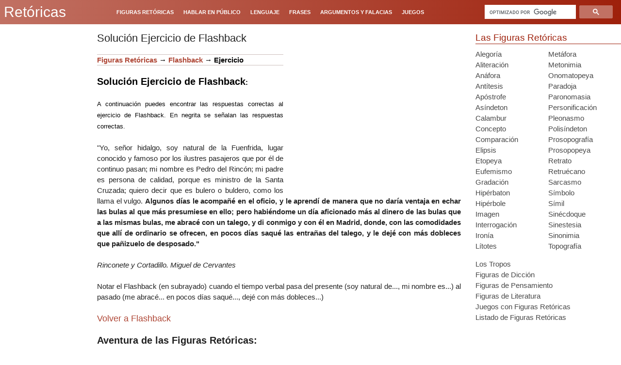

--- FILE ---
content_type: text/html; charset=UTF-8
request_url: https://www.retoricas.com/2013/05/solucion-ejercicio-de-flashback.html
body_size: 29348
content:
<!DOCTYPE html>
<html class='v2' dir='ltr' xmlns='http://www.w3.org/1999/xhtml' xmlns:b='http://www.google.com/2005/gml/b' xmlns:data='http://www.google.com/2005/gml/data' xmlns:expr='http://www.google.com/2005/gml/expr'>
<head>
<link href='https://www.blogger.com/static/v1/widgets/335934321-css_bundle_v2.css' rel='stylesheet' type='text/css'/>
<script async='async' nonce='niNL3t63I1r4IXzH4zfi2w' src='https://fundingchoicesmessages.google.com/i/pub-2417067597975097?ers=1'></script><script nonce='niNL3t63I1r4IXzH4zfi2w'>(function() {function signalGooglefcPresent() {if (!window.frames['googlefcPresent']) {if (document.body) {const iframe = document.createElement('iframe'); iframe.style = 'width: 0; height: 0; border: none; z-index: -1000; left: -1000px; top: -1000px;'; iframe.style.display = 'none'; iframe.name = 'googlefcPresent'; document.body.appendChild(iframe);} else {setTimeout(signalGooglefcPresent, 0);}}}signalGooglefcPresent();})();</script>
<script>(function(){/*

 Copyright The Closure Library Authors.
 SPDX-License-Identifier: Apache-2.0
*/
'use strict';var aa=function(a){var b=0;return function(){return b<a.length?{done:!1,value:a[b++]}:{done:!0}}},ba="function"==typeof Object.create?Object.create:function(a){var b=function(){};b.prototype=a;return new b},k;if("function"==typeof Object.setPrototypeOf)k=Object.setPrototypeOf;else{var m;a:{var ca={a:!0},n={};try{n.__proto__=ca;m=n.a;break a}catch(a){}m=!1}k=m?function(a,b){a.__proto__=b;if(a.__proto__!==b)throw new TypeError(a+" is not extensible");return a}:null}
var p=k,q=function(a,b){a.prototype=ba(b.prototype);a.prototype.constructor=a;if(p)p(a,b);else for(var c in b)if("prototype"!=c)if(Object.defineProperties){var d=Object.getOwnPropertyDescriptor(b,c);d&&Object.defineProperty(a,c,d)}else a[c]=b[c];a.v=b.prototype},r=this||self,da=function(){},t=function(a){return a};var u;var w=function(a,b){this.g=b===v?a:""};w.prototype.toString=function(){return this.g+""};var v={},x=function(a){if(void 0===u){var b=null;var c=r.trustedTypes;if(c&&c.createPolicy){try{b=c.createPolicy("goog#html",{createHTML:t,createScript:t,createScriptURL:t})}catch(d){r.console&&r.console.error(d.message)}u=b}else u=b}a=(b=u)?b.createScriptURL(a):a;return new w(a,v)};var A=function(){return Math.floor(2147483648*Math.random()).toString(36)+Math.abs(Math.floor(2147483648*Math.random())^Date.now()).toString(36)};var B={},C=null;var D="function"===typeof Uint8Array;function E(a,b,c){return"object"===typeof a?D&&!Array.isArray(a)&&a instanceof Uint8Array?c(a):F(a,b,c):b(a)}function F(a,b,c){if(Array.isArray(a)){for(var d=Array(a.length),e=0;e<a.length;e++){var f=a[e];null!=f&&(d[e]=E(f,b,c))}Array.isArray(a)&&a.s&&G(d);return d}d={};for(e in a)Object.prototype.hasOwnProperty.call(a,e)&&(f=a[e],null!=f&&(d[e]=E(f,b,c)));return d}
function ea(a){return F(a,function(b){return"number"===typeof b?isFinite(b)?b:String(b):b},function(b){var c;void 0===c&&(c=0);if(!C){C={};for(var d="ABCDEFGHIJKLMNOPQRSTUVWXYZabcdefghijklmnopqrstuvwxyz0123456789".split(""),e=["+/=","+/","-_=","-_.","-_"],f=0;5>f;f++){var h=d.concat(e[f].split(""));B[f]=h;for(var g=0;g<h.length;g++){var l=h[g];void 0===C[l]&&(C[l]=g)}}}c=B[c];d=Array(Math.floor(b.length/3));e=c[64]||"";for(f=h=0;h<b.length-2;h+=3){var y=b[h],z=b[h+1];l=b[h+2];g=c[y>>2];y=c[(y&3)<<
4|z>>4];z=c[(z&15)<<2|l>>6];l=c[l&63];d[f++]=""+g+y+z+l}g=0;l=e;switch(b.length-h){case 2:g=b[h+1],l=c[(g&15)<<2]||e;case 1:b=b[h],d[f]=""+c[b>>2]+c[(b&3)<<4|g>>4]+l+e}return d.join("")})}var fa={s:{value:!0,configurable:!0}},G=function(a){Array.isArray(a)&&!Object.isFrozen(a)&&Object.defineProperties(a,fa);return a};var H;var J=function(a,b,c){var d=H;H=null;a||(a=d);d=this.constructor.u;a||(a=d?[d]:[]);this.j=d?0:-1;this.h=null;this.g=a;a:{d=this.g.length;a=d-1;if(d&&(d=this.g[a],!(null===d||"object"!=typeof d||Array.isArray(d)||D&&d instanceof Uint8Array))){this.l=a-this.j;this.i=d;break a}void 0!==b&&-1<b?(this.l=Math.max(b,a+1-this.j),this.i=null):this.l=Number.MAX_VALUE}if(c)for(b=0;b<c.length;b++)a=c[b],a<this.l?(a+=this.j,(d=this.g[a])?G(d):this.g[a]=I):(d=this.l+this.j,this.g[d]||(this.i=this.g[d]={}),(d=this.i[a])?
G(d):this.i[a]=I)},I=Object.freeze(G([])),K=function(a,b){if(-1===b)return null;if(b<a.l){b+=a.j;var c=a.g[b];return c!==I?c:a.g[b]=G([])}if(a.i)return c=a.i[b],c!==I?c:a.i[b]=G([])},M=function(a,b){var c=L;if(-1===b)return null;a.h||(a.h={});if(!a.h[b]){var d=K(a,b);d&&(a.h[b]=new c(d))}return a.h[b]};J.prototype.toJSON=function(){var a=N(this,!1);return ea(a)};
var N=function(a,b){if(a.h)for(var c in a.h)if(Object.prototype.hasOwnProperty.call(a.h,c)){var d=a.h[c];if(Array.isArray(d))for(var e=0;e<d.length;e++)d[e]&&N(d[e],b);else d&&N(d,b)}return a.g},O=function(a,b){H=b=b?JSON.parse(b):null;a=new a(b);H=null;return a};J.prototype.toString=function(){return N(this,!1).toString()};var P=function(a){J.call(this,a)};q(P,J);function ha(a){var b,c=(a.ownerDocument&&a.ownerDocument.defaultView||window).document,d=null===(b=c.querySelector)||void 0===b?void 0:b.call(c,"script[nonce]");(b=d?d.nonce||d.getAttribute("nonce")||"":"")&&a.setAttribute("nonce",b)};var Q=function(a,b){b=String(b);"application/xhtml+xml"===a.contentType&&(b=b.toLowerCase());return a.createElement(b)},R=function(a){this.g=a||r.document||document};R.prototype.appendChild=function(a,b){a.appendChild(b)};var S=function(a,b,c,d,e,f){try{var h=a.g,g=Q(a.g,"SCRIPT");g.async=!0;g.src=b instanceof w&&b.constructor===w?b.g:"type_error:TrustedResourceUrl";ha(g);h.head.appendChild(g);g.addEventListener("load",function(){e();d&&h.head.removeChild(g)});g.addEventListener("error",function(){0<c?S(a,b,c-1,d,e,f):(d&&h.head.removeChild(g),f())})}catch(l){f()}};var ia=r.atob("aHR0cHM6Ly93d3cuZ3N0YXRpYy5jb20vaW1hZ2VzL2ljb25zL21hdGVyaWFsL3N5c3RlbS8xeC93YXJuaW5nX2FtYmVyXzI0ZHAucG5n"),ja=r.atob("WW91IGFyZSBzZWVpbmcgdGhpcyBtZXNzYWdlIGJlY2F1c2UgYWQgb3Igc2NyaXB0IGJsb2NraW5nIHNvZnR3YXJlIGlzIGludGVyZmVyaW5nIHdpdGggdGhpcyBwYWdlLg=="),ka=r.atob("RGlzYWJsZSBhbnkgYWQgb3Igc2NyaXB0IGJsb2NraW5nIHNvZnR3YXJlLCB0aGVuIHJlbG9hZCB0aGlzIHBhZ2Uu"),la=function(a,b,c){this.h=a;this.j=new R(this.h);this.g=null;this.i=[];this.l=!1;this.o=b;this.m=c},V=function(a){if(a.h.body&&!a.l){var b=
function(){T(a);r.setTimeout(function(){return U(a,3)},50)};S(a.j,a.o,2,!0,function(){r[a.m]||b()},b);a.l=!0}},T=function(a){for(var b=W(1,5),c=0;c<b;c++){var d=X(a);a.h.body.appendChild(d);a.i.push(d)}b=X(a);b.style.bottom="0";b.style.left="0";b.style.position="fixed";b.style.width=W(100,110).toString()+"%";b.style.zIndex=W(2147483544,2147483644).toString();b.style["background-color"]=ma(249,259,242,252,219,229);b.style["box-shadow"]="0 0 12px #888";b.style.color=ma(0,10,0,10,0,10);b.style.display=
"flex";b.style["justify-content"]="center";b.style["font-family"]="Roboto, Arial";c=X(a);c.style.width=W(80,85).toString()+"%";c.style.maxWidth=W(750,775).toString()+"px";c.style.margin="24px";c.style.display="flex";c.style["align-items"]="flex-start";c.style["justify-content"]="center";d=Q(a.j.g,"IMG");d.className=A();d.src=ia;d.style.height="24px";d.style.width="24px";d.style["padding-right"]="16px";var e=X(a),f=X(a);f.style["font-weight"]="bold";f.textContent=ja;var h=X(a);h.textContent=ka;Y(a,
e,f);Y(a,e,h);Y(a,c,d);Y(a,c,e);Y(a,b,c);a.g=b;a.h.body.appendChild(a.g);b=W(1,5);for(c=0;c<b;c++)d=X(a),a.h.body.appendChild(d),a.i.push(d)},Y=function(a,b,c){for(var d=W(1,5),e=0;e<d;e++){var f=X(a);b.appendChild(f)}b.appendChild(c);c=W(1,5);for(d=0;d<c;d++)e=X(a),b.appendChild(e)},W=function(a,b){return Math.floor(a+Math.random()*(b-a))},ma=function(a,b,c,d,e,f){return"rgb("+W(Math.max(a,0),Math.min(b,255)).toString()+","+W(Math.max(c,0),Math.min(d,255)).toString()+","+W(Math.max(e,0),Math.min(f,
255)).toString()+")"},X=function(a){a=Q(a.j.g,"DIV");a.className=A();return a},U=function(a,b){0>=b||null!=a.g&&0!=a.g.offsetHeight&&0!=a.g.offsetWidth||(na(a),T(a),r.setTimeout(function(){return U(a,b-1)},50))},na=function(a){var b=a.i;var c="undefined"!=typeof Symbol&&Symbol.iterator&&b[Symbol.iterator];b=c?c.call(b):{next:aa(b)};for(c=b.next();!c.done;c=b.next())(c=c.value)&&c.parentNode&&c.parentNode.removeChild(c);a.i=[];(b=a.g)&&b.parentNode&&b.parentNode.removeChild(b);a.g=null};var pa=function(a,b,c,d,e){var f=oa(c),h=function(l){l.appendChild(f);r.setTimeout(function(){f?(0!==f.offsetHeight&&0!==f.offsetWidth?b():a(),f.parentNode&&f.parentNode.removeChild(f)):a()},d)},g=function(l){document.body?h(document.body):0<l?r.setTimeout(function(){g(l-1)},e):b()};g(3)},oa=function(a){var b=document.createElement("div");b.className=a;b.style.width="1px";b.style.height="1px";b.style.position="absolute";b.style.left="-10000px";b.style.top="-10000px";b.style.zIndex="-10000";return b};var L=function(a){J.call(this,a)};q(L,J);var qa=function(a){J.call(this,a)};q(qa,J);var ra=function(a,b){this.l=a;this.m=new R(a.document);this.g=b;this.i=K(this.g,1);b=M(this.g,2);this.o=x(K(b,4)||"");this.h=!1;b=M(this.g,13);b=x(K(b,4)||"");this.j=new la(a.document,b,K(this.g,12))};ra.prototype.start=function(){sa(this)};
var sa=function(a){ta(a);S(a.m,a.o,3,!1,function(){a:{var b=a.i;var c=r.btoa(b);if(c=r[c]){try{var d=O(P,r.atob(c))}catch(e){b=!1;break a}b=b===K(d,1)}else b=!1}b?Z(a,K(a.g,14)):(Z(a,K(a.g,8)),V(a.j))},function(){pa(function(){Z(a,K(a.g,7));V(a.j)},function(){return Z(a,K(a.g,6))},K(a.g,9),K(a.g,10),K(a.g,11))})},Z=function(a,b){a.h||(a.h=!0,a=new a.l.XMLHttpRequest,a.open("GET",b,!0),a.send())},ta=function(a){var b=r.btoa(a.i);a.l[b]&&Z(a,K(a.g,5))};(function(a,b){r[a]=function(c){for(var d=[],e=0;e<arguments.length;++e)d[e-0]=arguments[e];r[a]=da;b.apply(null,d)}})("__h82AlnkH6D91__",function(a){"function"===typeof window.atob&&(new ra(window,O(qa,window.atob(a)))).start()});}).call(this);

window.__h82AlnkH6D91__("[base64]/[base64]/[base64]/[base64]");</script>
<script async='async' src='//pagead2.googlesyndication.com/pagead/js/adsbygoogle.js'></script>
<script src='https://ajax.googleapis.com/ajax/libs/jquery/3.1.0/jquery.min.js' type='text/javascript'></script>
<meta content='width=1080' name='viewport'/>
<meta content='text/html; charset=UTF-8' http-equiv='Content-Type'/>
<meta content='blogger' name='generator'/>
<link href='https://www.retoricas.com/favicon.ico' rel='icon' type='image/x-icon'/>
<link href='https://www.retoricas.com/2013/05/solucion-ejercicio-de-flashback.html' rel='canonical'/>
<link rel="alternate" type="application/atom+xml" title="Retóricas - Atom" href="https://www.retoricas.com/feeds/posts/default" />
<link rel="alternate" type="application/rss+xml" title="Retóricas - RSS" href="https://www.retoricas.com/feeds/posts/default?alt=rss" />
<link rel="service.post" type="application/atom+xml" title="Retóricas - Atom" href="https://www.blogger.com/feeds/9084169608174687922/posts/default" />

<link rel="alternate" type="application/atom+xml" title="Retóricas - Atom" href="https://www.retoricas.com/feeds/1485600147789204502/comments/default" />
<!--Can't find substitution for tag [blog.ieCssRetrofitLinks]-->
<link href='https://blogger.googleusercontent.com/img/b/R29vZ2xl/AVvXsEg7NbhepddMzAAMHsQunJeg1V-rU0v9auETIr93H8GtrEsDjZsdjUUKhA82-q9ckwhPRDClHDi3C9VOGbvRw-kWZVKNzqGdQuvI8lfEi0AXsRcjYLq_KBWnLOS9Iqeog3-6XZh_vrzAb8dD/s200/gramatico.jpg' rel='image_src'/>
<meta content='https://www.retoricas.com/2013/05/solucion-ejercicio-de-flashback.html' property='og:url'/>
<meta content='Solución Ejercicio de Flashback' property='og:title'/>
<meta content='    Figuras Retóricas  → Flashback  → Ejercicio         Solución Ejercicio de Flashback :    A  continuación puedes encontrar las respuestas...' property='og:description'/>
<meta content='https://blogger.googleusercontent.com/img/b/R29vZ2xl/AVvXsEg7NbhepddMzAAMHsQunJeg1V-rU0v9auETIr93H8GtrEsDjZsdjUUKhA82-q9ckwhPRDClHDi3C9VOGbvRw-kWZVKNzqGdQuvI8lfEi0AXsRcjYLq_KBWnLOS9Iqeog3-6XZh_vrzAb8dD/w1200-h630-p-k-no-nu/gramatico.jpg' property='og:image'/>
<title>
Retóricas: Solución Ejercicio de Flashback
</title>
    <style id='page-skin-1'>/*
    
<style id='page-skin-1' type='text/css'><!--
*/
.content-outer,.header-outer,.tabs-outer,.main-outer,.main-inner,.footer-outer,.post,.comments,.widget,.date-header,.inline-ad{position:relative;min-
height:0;_position:static;_height:1%}
.footer-outer{margin-bottom:-1px}
.content-inner{padding:10px}
.tabs-inner{padding:0 15px}
.main-inner{padding:30px 0}
.main-inner .column-center-inner,.main-inner .column-left-inner,.main-inner .column-right-inner{padding:0 15px}
.footer-inner{padding:30px 15px}
.section{margin:0 15px}
.widget{margin:30px 0;_margin:0 0 10px}
.section:first-child .widget:first-child{margin-top:0}
.section:first-child #uds-searchControl+.widget{margin-top:0}
.section:last-child .widget:last-child{margin-bottom:0}
.tabs:first-child .widget{margin-bottom:0}
body .navbar{height:30px;padding:0;margin:0}
body .navbar .Navbar{position:absolute;z-index:10;left:0;width:100%;margin:0;padding:0;background:none;border:none}
.header-inner .section{margin:0}
.header-inner .widget{margin-left:30px;margin-right:30px}
.header-inner .Header{margin:0}
.header-inner .Header #header-inner{overflow:hidden}
.header-inner .Header .titlewrapper{padding:22px 30px 0}
.header-inner .Header .descriptionwrapper{padding:0 30px;margin-bottom:25px}
.Header h1{margin-bottom:10px}
.Header .description{margin:.5em 0 10px;padding:0 2px}
a img{border:none;position:relative}
h1,h2,h3,h4{margin:0;position:relative}
h1 a:hover{text-decoration:none}
h3 a:hover{text-decoration:none}
.tabs .widget h2{display:none}
.tabs .widget ul,.tabs .widget ul{margin:0;padding:0;overflow:hidden;list-style:none}
.tabs .widget li,.tabs .widget li{margin:0;padding:0;float:left}
.tabs .widget li a:hover{text-decoration:none}
.widget{font-size:15px; line-height:22px;}
.widget ul{padding:0 0 0 1.25em;margin:0;line-height:1.2}
.BlogList ul{padding:0}
.BlogList li .blog-content{position:relative}
.widget li,.BlogArchive #ArchiveList ul.flat li{padding:.25em 0;margin:0;text-indent:0}
.widget .post-body ul{padding:0 2.5em;margin:.5em 0;line-height:22px;}
.widget .post-body li{margin-bottom:.25em;padding-top:0;padding-bottom:0}
.item-control{display:none}
.item-control a,.item-action a{text-decoration:none !important}
.widget-item-control{float:right;height:20px;margin-top:-20px;position:relative;z-index:10}
.widget-item-control a{opacity:.5}
.widget-item-control a:hover{opacity:1}
.widget .widget-item-control a img{border:none;padding:none;background:none;-moz-box-shadow:none;-webkit-box-shadow:none;-ie-box-shadow:none;box-shadow:none}
.post-body{width:100%;_overflow:hidden}
.post-header,.post-footer{line-height:1.6}
.post-footer-line>*{margin-right:1em}
.post-footer-line>*:last-child{margin-right:0}
.post-timestamp{margin-left:-1em}
.post-footer-line>*:first-child{margin-left:0}
.post .tr-caption-container{position:relative}
.inline-ad{margin:2em 0;text-align:center;line-height:0}
#comments .comment-author{padding-left:25px}
.comment-body{margin:.5em 25px}
.comment-footer{margin:.5em 25px 1.5em}
.comment-body p{margin:0}
#comments .avatar-comment-indent .comment-author{margin-left:-45px;padding-left:45px}
.deleted-comment{font-style:italic;opacity:.5}
.Profile img{margin:0 .75em .5em 0}
.Profile .profile-datablock{margin:0 0 .5em}
dt{font-weight:bold}
table.section-columns td.first.columns-cell{border-left:none}
.post-summary{padding-top:8px}
html{height:100%}
body{min-height:100%;_height:100%;position:relative}
.content{position:relative;word-wrap:break-word}
.content-outer,.region-inner{min-height:0;margin:0 auto}
.columns{zoom:1}
.loading .columns{overflow:hidden}
.columns-inner{_height:1%;min-height:0}
.column-center-outer,.column-left-outer,.column-right-outer{position:relative;float:left;_display:inline;_overflow:hidden}
.column-center-outer{width:100%}
.column-left-outer{margin-left:-100%}
.fauxcolumns{position:relative;_height:1%}
.fauxcolumn-outer{position:absolute;top:0;bottom:0;height:expression(this.parentNode.offsetHeight + 'px');overflow:hidden}
.fauxcolumn-outer .fauxborder-left,.fauxcolumn-outer .fauxborder-right,.fauxcolumn-inner{height:100%}
.fauxcolumn-left-outer{left:0}
.fauxcolumn-right-outer{right:0}
.cap-top,.cap-bottom{position:relative;height:0;background-repeat:repeat-x}
.cap-top .cap-left,.cap-top .cap-right,.cap-bottom .cap-left,.cap-bottom .cap-right{height:100%;background-repeat:no-repeat}
.cap-top,.cap-top .cap-left{background-position:top left}
.cap-bottom,.cap-bottom .cap-left{background-position:bottom left}
.cap-top .cap-left,.cap-bottom .cap-left{float:left}
.cap-top .cap-right{background-position:top right;float:right}
.cap-bottom .cap-right{background-position:bottom right;float:right}
.fauxborder-left{background-position:top left;background-repeat:repeat-y;position:relative;_height:1%}
.fauxborder-right{background-position:top right;background-repeat:repeat-y;position:absolute;right:0;height:100%;_height:expression(this.parentNode.offsetHeight +
'px')}
table.section-columns{border:none;table-layout:fixed;width:100%;position:relative}
table.columns-2 td.columns-cell{width:50%}
table.columns-3 td.columns-cell{width:33.33%}
table.columns-4 td.columns-cell{width:25%}
table.section-columns td.columns-cell{vertical-align:top}
.body-fauxcolumns,.content-fauxcolumns{position:absolute;top:0;left:0;z-index:-1;height:100%;_height:expression(this.parentNode.offsetHeight +
'px');width:100%;overflow:hidden}
.body-fauxcolumns .fauxcolumn-outer{width:100%}
.content-fauxcolumns .fauxcolumn-outer{position:relative;overflow:visible;height:100%;margin:0 auto}
.content-fauxcolumns .fauxcolumn-left{width:100%}
section,nav,article,aside,hgroup,header,footer{display:block}
time,mark{display:inline}
.contact-form-widget{height:320;margin-left:0;max-width:250px;padding:0;padding-top:0;width:100%}
.contact-form-success-message{background:#f9edbe;border:0 solid #f0c36d;bottom:0;box-shadow:0 2px 4px rgba(0,0,0,.2);color:#222;font-size:11px;line-
height:19px;margin-left:0;opacity:1;position:static;text-align:center}
.contact-form-error-message{background:#f9edbe;border:0 solid #f0c36d;bottom:0;box-shadow:0 2px 4px rgba(0,0,0,.2);color:#666;font-size:11px;font-weight:bold;line-
height:19px;margin-left:0;opacity:1;position:static;text-align:center}
.contact-form-success-message-with-border{background:#f9edbe;border:1px solid #f0c36d;bottom:0;box-shadow:0 2px 4px rgba(0,0,0,.2);color:#222;font-size:11px;line-
height:19px;margin-left:0;opacity:1;position:static;text-align:center}
.contact-form-error-message-with-border{background:#f9edbe;border:1px solid #f0c36d;bottom:0;box-shadow:0 2px 4px rgba(0,0,0,.2);color:#666;font-size:11px;font-
weight:bold;line-height:19px;margin-left:0;opacity:1;position:static;text-align:center}
.contact-form-cross{height:11px;margin:0 5px;vertical-align:-8.5%;width:11px}
.contact-form-email,.contact-form-name{background:#fff;background-color:#fff;border:1px solid #d9d9d9;border-top:1px solid #c0c0c0;box-sizing:border-
box;color:#333;display:inline-block;font-family:Arial,sans-serif;font-size:13px;height:24px;margin:0;margin-top:5px;padding:0;vertical-align:top}
.contact-form-email-message{background:#fff;background-color:#fff;border:1px solid #d9d9d9;border-top:1px solid #c0c0c0;box-sizing:border-
box;color:#333;display:inline-block;font-family:Arial,sans-serif;font-size:13px;margin:0;margin-top:5px;padding:0;vertical-align:top}
.contact-form-email:hover,.contact-form-name:hover,.contact-form-email-message:hover{border:1px solid #b9b9b9;border-top:1px solid #a0a0a0;box-shadow:inset 0 1px 2px
rgba(0,0,0,.1)}
.contact-form-email:focus,.contact-form-name:focus,.contact-form-email-message:focus{border:1px solid #4d90fe;box-shadow:inset 0 1px 2px rgba(0,0,0,.3);outline:none}
.contact-form-name,.contact-form-email,.contact-form-email-message{max-width:220px;width:100%}
.contact-form-button{-webkit-border-radius:2px;-moz-border-radius:2px;-webkit-transition:all .218s;-moz-transition:all .218s;-o-transition:all .218s;-webkit-user-
select:none;-moz-user-select:none;background-color:#f5f5f5;background-image:-webkit-gradient(linear,left top,left bottom,from(#f5f5f5),to(#f1f1f1));background-image:-
webkit-linear-gradient(top,#f5f5f5,#f1f1f1);background-image:-moz-linear-gradient(top,#f5f5f5,#f1f1f1);background-image:-ms-linear-gradient
(top,#f5f5f5,#f1f1f1);background-image:-o-linear-gradient(top,#f5f5f5,#f1f1f1);background-image:linear-gradient(top,#f5f5f5,#f1f1f1);border:1px solid
#dcdcdc;border:1px solid rgba(0,0,0,.1);border-radius:2px;color:#444;cursor:default;display:inline-block;filter:progid:DXImageTransform.Microsoft.gradient
(startColorStr='#f5f5f5',EndColorStr='#f1f1f1');font-family:"Arial","Helvetica",sans-serif;font-size:11px;font-weight:bold;height:24px;line-height:24px;margin-
left:0;min-width:54px;*min-width:70px;padding:0 8px;text-align:center;transition:all .218s}
.contact-form-button:hover,.contact-form-button.hover{-moz-box-shadow:0 1px 1px rgba(0,0,0,.1);-moz-transition:all 0;-o-transition:all 0;-webkit-box-shadow:0 1px 1px
rgba(0,0,0,.1);-webkit-transition:all 0;background-color:#f8f8f8;background-image:-webkit-gradient(linear,left top,left bottom,from(#f8f8f8),to(#f1f1f1));background-
image:-webkit-linear-gradient(top,#f8f8f8,#f1f1f1);background-image:-moz-linear-gradient(top,#f8f8f8,#f1f1f1);background-image:-ms-linear-gradient
(top,#f8f8f8,#f1f1f1);background-image:-o-linear-gradient(top,#f8f8f8,#f1f1f1);background-image:linear-gradient(top,#f8f8f8,#f1f1f1);border:1px solid #c6c6c6;box-
shadow:0 1px 1px rgba(0,0,0,.1);color:#222;filter:progid:DXImageTransform.Microsoft.gradient(startColorStr='#f8f8f8',EndColorStr='#f1f1f1');transition:all 0}
.contact-form-button.focus,.contact-form-button.right.focus,.contact-form-button.mid.focus,.contact-form-button.left.focus{border:1px solid #4d90fe;outline:none;z-
index:4 !important}
.contact-form-button-submit:focus,.contact-form-button-submit.focus{-moz-box-shadow:inset 0 0 0 1px rgba(255,255,255,.5);-webkit-box-shadow:inset 0 0 0 1px rgba
(255,255,255,.5);box-shadow:inset 0 0 0 1px rgba(255,255,255,.5)}
.contact-form-button-submit:focus,.contact-form-button-submit.focus{border-color:#404040}
.contact-form-button-submit:focus:hover,.contact-form-button-submit.focus:hover{-moz-box-shadow:inset 0 0 0 1px #fff,0 1px 1px rgba(0,0,0,.1);-webkit-box-shadow:inset
0 0 0 1px #fff,0 1px 1px rgba(0,0,0,.1);box-shadow:inset 0 0 0 1px #fff,0 1px 1px rgba(0,0,0,.1)}
.contact-form-button-submit{background-color:#666;background-image:-webkit-gradient(linear,left top,left bottom,from(#777),to(#555));background-image:-webkit-linear-
gradient(top,#777,#555);background-image:-moz-linear-gradient(top,#777,#555);background-image:-ms-linear-gradient(top,#777,#555);background-image:-o-linear-gradient
(top,#777,#555);background-image:linear-gradient(top,#777,#555);border:1px solid #505050;color:#fff;filter:progid:DXImageTransform.Microsoft.gradient
(startColorStr='#777777',EndColorStr='#555555')}
.contact-form-button-submit:hover{background-color:#555;background-image:-webkit-gradient(linear,left top,left bottom,from(#666),to(#444));background-image:-webkit-
linear-gradient(top,#666,#444);background-image:-moz-linear-gradient(top,#666,#444);background-image:-ms-linear-gradient(top,#666,#444);background-image:-o-linear-
gradient(top,#666,#444);background-image:linear-gradient(top,#666,#444);border:1px solid #404040;color:#fff;filter:progid:DXImageTransform.Microsoft.gradient
(startColorStr='#666666',EndColorStr='#444444')}
.contact-form-button-submit:active,.contact-form-button-submit:focus:active,.contact-form-button-submit.focus:active{-webkit-box-shadow:inset 0 1px 2px rgba
(0,0,0,.3);-moz-box-shadow:inset 0 1px 2px rgba(0,0,0,.3);box-shadow:inset 0 1px 2px rgba(0,0,0,.3)}
.contact-form-button-submit{background-color:#4d90fe;background-image:-webkit-gradient(linear,left top,left bottom,from(#4d90fe),to(#4787ed));background-image:-
webkit-linear-gradient(top,#4d90fe,#4787ed);background-image:-moz-linear-gradient(top,#4d90fe,#4787ed);background-image:-ms-linear-gradient
(top,#4d90fe,#4787ed);background-image:-o-linear-gradient(top,#4d90fe,#4787ed);background-image:linear-gradient(top,#4d90fe,#4787ed);border-
color:#3079ed;filter:progid:DXImageTransform.Microsoft.gradient(startColorStr='#4d90fe',EndColorStr='#4787ed')}
.contact-form-button-submit:hover{background-color:#357ae8;background-image:-webkit-gradient(linear,left top,left bottom,from(#4d90fe),to(#357ae8));background-image:-
webkit-linear-gradient(top,#4d90fe,#357ae8);background-image:-moz-linear-gradient(top,#4d90fe,#357ae8);background-image:-ms-linear-gradient
(top,#4d90fe,#357ae8);background-image:-o-linear-gradient(top,#4d90fe,#357ae8);background-image:linear-gradient(top,#4d90fe,#357ae8);border-
color:#2f5bb7;filter:progid:DXImageTransform.Microsoft.gradient(startColorStr='#4d90fe',EndColorStr='#357ae8')}
.contact-form-button.disabled,.contact-form-button.disabled:hover,.contact-form-button.disabled:active{background:none;border:1px solid #f3f3f3;border:1px solid rgba
(0,0,0,.05);color:#b8b8b8;cursor:default;pointer-events:none}
.contact-form-button-submit.disabled,.contact-form-button-submit.disabled:hover,.contact-form-button-submit.disabled:active{-ms-
filter:"progid:DXImageTransform.Microsoft.Alpha(Opacity=50)";background-color:#666;border:1px solid #505050;color:#fff;filter:alpha(opacity=50);opacity:.5}
.contact-form-button-submit.disabled,.contact-form-button-submit.disabled:hover,.contact-form-button-submit.disabled:active{background-color:#4d90fe;border-
color:#3079ed}
div.gsc-control{width:100%}
.cse-status{color:#676767;font-size:11px;margin:10px;padding:4px}
.Example{}
.post-footer abbr{border:none}
.author-profile{margin:5px 5px 0 0;overflow:hidden}
.author-profile img{border:1px solid #efefef;float:left;margin-right:5px}
.backlink-toggle-zippy{padding-right:11px;margin-right:.1em;cursor:pointer;cursor:hand;background:url(https://resources.blogblog.com/img/triangle_ltr.gif) no-repeat
left center}
.expanded-backlink .backlink-toggle-zippy{background-image:url("https://resources.blogblog.com/img/triangle_open.gif")}
.collapsed-backlink .collapseable{display:none}
.status-msg-wrap{font-size:110%;width:90%;margin:10px auto;position:relative}
.status-msg-border{border:1px solid #000;filter:alpha(opacity=40);-moz-opacity:.4;opacity:.4;width:100%;position:relative}
.status-msg-bg{background-color:#ccc;opacity:.8;filter:alpha(opacity=30);-moz-opacity:.8;width:100%;position:relative;z-index:1}
.status-msg-body{text-align:center;padding:.3em 0;width:100%;position:absolute;z-index:4}
.status-msg-hidden{visibility:hidden;padding:.3em 0}
.status-msg-wrap a{padding-left:.4em;text-decoration:underline}
.reactions-label{margin:3px 0 0 0}
.reactions-label-cell{line-height:2.3em}
.reactions-iframe{background:transparent;height:2.3em;width:100%;border:0}
#comment-actions{background:transparent;border:0;padding:0;position:absolute;height:25px}
#comments .blogger-comment-icon,.blogger-comment-icon{line-height:16px;background:url(/img/b16-rounded.gif) left no-repeat;padding-left:20px}
#comments .openid-comment-icon,.openid-comment-icon{line-height:16px;background:url(/img/openid16-rounded.gif) left no-repeat;padding-left:20px}
#comments .anon-comment-icon,.anon-comment-icon{line-height:16px;background:url(/img/anon16-rounded.gif) left no-repeat;padding-left:20px}
.comment-form{clear:both;_width:410px}
.comment-link{white-space:nowrap}
.paging-control-container{float:right;margin:0 6px 0 0;font-size:80%}
.unneeded-paging-control{visibility:hidden}
/* #comments-block .avatar-image-container img{-ms-interpolation-mode:bicubic;border:1px solid #ccc;float:right} */
.avatar-image-container {
background: url(https://blogger.googleusercontent.com/img/b/R29vZ2xl/AVvXsEikoprYWzqBM6i3opxY6AsHxbxMeuNjI2qDtmyE8rcQtIRGczkJXK1ok6NCvhLiGAOVnGLi4W_39ICYm7ycyhd_G7L7xhDqIg2NlE_C8syaR1U4OilH4IwPLif3cm66Zv_NsGJiTAJycKlD/s400/avatar.gif);
background-size: 60px 66px;
width: 66px;
height: 66px;
box-shadow: 0px 1px 9px #666;
border-radius: 36px;
border: 1px solid #fff;
}
.comments .avatar-image-container img {
width: 36px;
box-shadow: 2px 2px 0px rgba(0,0,0,0.13);
}
.comments .avatar-image-container img {
max-width: 36px;
}
.avatar-image-container img {
border: none;
}
#comments .avatar-image-container img {display:none;}
/*
#comments-block .avatar-image-container.avatar-stock img{border-width:0;padding:1px}
#comments-block .avatar-image-container{height:37px;left:-45px;position:absolute;width:37px}
#comments-block.avatar-comment-indent{margin-left:45px;position:relative}
#comments-block.avatar-comment-indent dd{margin-left:0}
*/
iframe.avatar-hovercard-iframe{border:0 none;padding:0;width:25em;height:9.4em;margin:.5em}
.comments{clear:both;margin-top:10px;margin-bottom:0}
.comments .comments-content{margin-bottom:16px}
/*.comments .comment .comment-actions a{padding-right:5px;padding-top:5px}
.comments .comment .comment-actions a:hover{text-decoration:underline} */
.comments .comment .comment-actions a {background:#4CAF50; border-radius: 5px; color: #eee !important; font:12px arial; margin-right: 8px; padding:5px; text-decoration: none !important;}
.comments .comment .comment-actions a:hover {background:#808080; border-radius: 5px; color: #222 !important; font:12px arial; margin-right: 8px; padding:5px; text-decoration: none !important;}
.comments .comments-content .comment-thread ol{list-style-type:none;padding:0;text-align:left}
.comments .comments-content .inline-thread{padding:.5em 1em}
.comments .comments-content .comment-thread{margin:8px 0}
.comments .comments-content .comment-thread:empty{display:none}
.comments .comments-content .comment-replies{margin-left:36px;margin-top:1em}
.comments .comments-content .comment{margin-bottom:16px;padding-bottom:8px}
.comments .comments-content .comment:first-child{padding-top:16px}
.comments .comments-content .comment:last-child{border-bottom:0;padding-bottom:0}
.comments .comments-content .comment-body{position:relative}
.comments .comments-content .user{font-style:normal;font-weight:bold}
.comments .comments-content .icon.blog-author{display:inline-block;height:18px;margin:0 0 -4px 6px;width:18px}
.comments .comments-content .datetime{margin-left:6px}
.comments .comments-content .comment-header,.comments .comments-content .comment-content{margin:0 0 8px}
.comments .comments-content .comment-content{text-align:justify}
.comments .comments-content .owner-actions{position:absolute;right:0;top:0}
.comments .comments-replybox{border:none;height:250px;width:100%}
.comments .comment-replybox-single{margin-left:48px;margin-top:5px}
.comments .comment-replybox-thread{margin-top:5px}
.comments .comments-content .loadmore a{display:block;padding:10px 16px;text-align:center}
.comments .thread-toggle{cursor:pointer;display:inline-block}
/*.comments .continue{cursor:pointer}
.comments .continue a{display:block;font-weight:bold;padding:.5em} */
.continue {border-top:none !important;}
.continue a {background:#4CAF50; border: 1px solid #4CAF50 !important; border-radius:5px; color: #eee !important; display: inline-block !important; margin-top: 8px; padding:5px; text-decoration: none !important; font:12px arial !important;}
.continue a:hover {background:#808080 !important; border: 1px solid #808080 !important; border-radius:5px; color: #eee !important; display: inline-block !important; margin-top: 8px; padding:6px !important; text-decoration: none !important; font:12px arial !important;}
.comments .comments-content .loadmore{cursor:pointer;margin-top:3em;max-height:3em}
.comments .comments-content .loadmore.loaded{max-height:0;opacity:0;overflow:hidden}
.comments .thread-chrome.thread-collapsed{display:none}
.comments .thread-toggle{display:inline-block}
.comments .thread-toggle .thread-arrow{display:inline-block;height:6px;margin:.3em;overflow:visible;padding-right:4px;width:7px}
.comments .thread-expanded .thread-arrow{background:url
("[data-uri]") no-repeat scroll 0 0
transparent}
.comments .thread-collapsed .thread-arrow{background:url
("[data-uri]") no-repeat
scroll 0 0 transparent}
/*.comments .avatar-image-container{float:left;max-height:36px;overflow:hidden;width:36px}
.comments .avatar-image-container img{max-width:36px} */
.comment-header a {color: #222222 !important;}
#comments .avatar-image-container img {border:2px solid #222;border-radius: 50px 50px 50px 50px;height: 58px;max-width: 58px;}
.comments .avatar-image-container {border: 2px solid #222;border-radius: 34px 34px 34px 34px;box-shadow: 1px 1px 3px #dcdcdc;float: left;margin-left: -20px; max-height: 61px !important; overflow: hidden;width: 61px !important;}
/*.comments .comment-block{margin-left:48px;position:relative}*/
.comments .comment-block {background:#f8f8f8; border: 1px solid #f0f0f0; padding: 10px; margin-left:52px;}
}
.comment-action-icon{width:13px;height:13px;margin-top:3px}
.delete-comment-icon{background:url("/img/icon_delete13.gif") no-repeat left;padding:7px}
#comment-popup{position:absolute;visibility:hidden;width:100px;height:20px}
.post-share-buttons{display:inline-block;margin-top:.5em;vertical-align:middle}
a:hover.share-button{text-decoration:none;z-index:1}
.share-button-link-text{display:block;text-indent:-9999px}
.sb-email{background-position:0 0 !important}
a:hover.sb-email{background-position:0 -20px !important}
a:active.sb-email{background-position:0 -40px !important}
.sb-blog{background-position:-20px 0 !important}
a:hover.sb-blog{background-position:-20px -20px !important}
a:active.sb-blog{background-position:-20px -40px !important}
.sb-twitter{background-position:-40px 0 !important}
a:hover.sb-twitter{background-position:-40px -20px !important}
a:active.sb-twitter{background-position:-40px -40px !important}
.sb-facebook{background-position:-60px 0 !important}
a:hover.sb-facebook{background-position:-60px -20px !important}
a:active.sb-facebook{background-position:-60px -40px !important}
.sb-buzz{display:none !important}
.sb-pinterest{background-position:-100px 0 !important}
a:hover.sb-pinterest{background-position:-100px -20px !important}
a:active.sb-pinterest{background-position:-100px -40px !important}
.goog-inline-block{position:relative;display:-moz-inline-box;display:inline-block}
* html .goog-inline-block{display:inline}
*:first-child+html .goog-inline-block{display:inline}
.goog-custom-button{margin:2px;border:0;padding:0;font-family:Arial,sans-serif;color:#000;text-decoration:none;list-style:none;vertical-
align:middle;cursor:default;outline:none}
.goog-custom-button-outer-box,.goog-custom-button-inner-box{border-style:solid;border-color:transparent;vertical-align:top}
.goog-custom-button-checked .goog-custom-button-outer-box,.goog-custom-button-checked .goog-custom-button-inner-box{border-color:#ccc}
.goog-custom-button-outer-box{margin:0;border-width:1px 0;padding:0}
.goog-custom-button-inner-box{-moz-box-orient:vertical;margin:0 -1px;border-width:0 1px;padding:3px 4px;white-space:nowrap}
* html .goog-custom-button-inner-box{left:-1px}
* html .goog-custom-button-rtl .goog-custom-button-outer-box{left:-1px}
* html .goog-custom-button-rtl .goog-custom-button-inner-box{right:auto}
*:first-child+html .goog-custom-button-inner-box{left:-1px}
*:first-child+html .goog-custom-button-rtl .goog-custom-button-inner-box{left:1px}
::root .goog-custom-button,::root .goog-custom-button-outer-box{line-height:0}
::root .goog-custom-button-inner-box{line-height:normal}
.goog-custom-button-active,.goog-custom-button-checked{background-color:#faf6bc;background-position:bottom left}
.blog-mobile-link{padding:15px}
#mobile-share-button{height:18px;padding:1px 10px;text-align:center;vertical-align:top;margin:0}
#mobile-share-button a{display:block;height:100%;line-height:18px;width:100%}
.mobile-share-panel-outer{background:#444}
.mobile-share-panel-inner{background:#fff;border-bottom-left-radius:2px 2px;border-bottom-right-radius:2px 2px;border-radius:3px;-webkit-border-radius:3px;font-
family:Arial;font-size:18px;color:#666}
.mobile .mobile-share-panel-inner a{display:block;color:#666}
.mobile-share-panel-title{background:#f5f5f5;border-bottom:1px solid #eee;border-top-left-radius:2px 2px;border-top-right-radius:2px 2px;height:25px;line-
height:25px;padding:10px 10px 10px 20px}
.mobile a.mobile-share-panel-button{background:#fff url(/img/mobile_share_icons4.png) no-repeat left !important;border-bottom:1px solid #eee;height:50px;line-
height:30px;padding:10px 0 10px 65px;width:100%;-webkit-box-sizing:border-box}
.mobile-share-panel-button-close{font-size:26px;float:right;height:25px;line-height:25px;text-align:center;width:25px}
.mobile a.mobile-share-panel-button-email{background-position:10px 0 !important}
.mobile a.mobile-share-panel-button-facebook{background-position:10px -50px !important}
.mobile a.mobile-share-panel-button-twitter{background-position:10px -100px !important}
.mobile a.mobile-share-panel-button-googleplus{background:#fff url(https://lh3.googleusercontent.com/blogger_img_proxy/AEn0k_udqv4mO_ko7XhIVbcxKppqNz76FFuWK8ohMPWeGvY0xkGI7Wktffe_Wu7VucxH-O_uC9O5CAtJpaL6ZQ02BDVT0VyhF-Qi53UJIKLRErclwxc8DA=s0-d) no-repeat left !important;background-position:19px
9px !important}
.mobile a.mobile-share-panel-button-buzz{background-position:10px -150px !important;border-bottom-left-radius:2px 2px;border-bottom-right-radius:2px 2px}
/* Menu ----------------------------------------------- */
#marco {text-align: left; margin-left:230px; margin-top:-50px; margin-bottom:20px; position: relative; }
.menu2 {background:transparent; list-style:none; padding:0; margin:0;  height:25px;}
.menu2 li a.t span.down {float:left; padding:0px 10px 0px 10px; color:#FFF; background: transparent; }
.menu2 li a.t:hover span.down {color:#9E200B;  transition: background-color .5s ease, padding-top 0.2s; background:#fefefe; padding-top:3px; }
.menu2 li a.t {margin-left:0px; line-height:50px; color:#FFF; font-size:11px; font-weight:bold; padding:0 0;}
button {
border: none;
background: #00A676;
color: #FFFFFF;
padding: 8px 4px;
margin: 2px;
border-radius: 0px;
position: relative;
box-sizing: border-box;
transition: all 500ms ease;
min-width:145px;
font-size:14px;
}
button:before {
content:'';
position: absolute;
top: 0px;
left: 0px;
width: 0px;
height: 32px;
background: rgba(255,255,255,0.3);
border-radius: 5px;
transition: all 2s ease;
}
button:hover:before {
width: 100%;
}
button a:link {
text-decoration: none;
color: #fff;
}
button a:hover {
text-decoration: none;
color: #fff;
}
button a:visited {
text-decoration: none;
color: #fff;
}
#marco2 {
text-align: left !important;
position: relative;
margin-left:78%;
margin-top: -37px;
width: 21%;
height:50px;
}
#marco2 button {min-width:0px !important; transition: none !important;}
#marco2 button:before {transition: none !important;}
#marco2 button:hover:before { width: 0% !important;}
.cse input.gsc-search-button, input.gsc-search-button {padding: 0px 0px;}
.gsc-search-box-tools .gsc-search-box .gsc-input {padding: 0px;}
.gsc-completion-container {font-size:14px;}
input.gsc-input {font-size:14px;}
.gsc-completion-snippet{font-size:14px; min-width:208px;}
.cse .gsc-control-cse, .gsc-control-cse {padding: 0px !important; width: auto; border-color: transparent !important; background-color: transparent !important;}
.cse .gsc-search-button input.gsc-search-button-v2, input.gsc-search-button-v2 {padding: 6px 9px !important;}
.gsc-search-box-tools .gsc-search-box .gsc-input {padding-right: 5px !important;}
#marco3 {
text-align: left !important;
position: relative;
margin-left:56.5%;
margin-top: -54px;
width: 42%;
height:42px !important;
}
#marco3 button {min-width:0px !important; transition: none !important;}
#marco3 button:before {transition: none !important;}
#marco3 button:hover:before { width: 0% !important;}
/* Content
----------------------------------------------- */
body {font: normal normal 12px Arial, Tahoma, Helvetica, FreeSans, sans-serif; color: #222; background: $(color) none no-repeat scroll center center; padding: 0;
background-attachment: scroll; min-width: 0;}
html body .content-outer {min-width: 0; max-width: 100%; width: 100%;}
a:link {text-decoration:none; color: #AF4837;}
a:visited {text-decoration:none; color: #AF4837;}
a:hover {text-shadow: 0.0px 0.0px 0px grey; text-decoration:underline; color: #9E200B;}
.body-fauxcolumn-outer .fauxcolumn-inner {background: transparent none repeat scroll top left;_background-image: none;}
.body-fauxcolumn-outer .cap-top {position: absolute; z-index: 1;background: $(color) none no-repeat scroll center center;
background-attachment: scroll;}
.body-fauxcolumn-outer .cap-top .cap-left {background: transparent none repeat-x scroll top left;_background-image: none;}
.content-outer {-moz-box-shadow: 0 0 0px rgba(0, 0, 0, .15); -webkit-box-shadow: 0 0 0px rgba(0, 0, 0, .15); -goog-ms-box-shadow: 0 0 0px #333333; box-shadow: 0 0 0px
rgba(0, 0, 0, .15); margin-bottom: 0px;}
.content-inner {padding: 0px 0px;}
.main-outer, .footer-outer {background-color: #FFF;}
/* Texto que aparece exclusivamente en móviles
----------------------------------------------- */
.mobileShow { display: none;}
/* Smartphone Portrait and Landscape */
@media only screen
and (min-device-width : 320px)
and (max-device-width : 480px){ .mobileShow { display: inline;}}
/* Texto que no aparece nunca en móviles
----------------------------------------------- */
.mobileHide { display: inline;}
/* Smartphone Portrait and Landscape */
@media only screen
and (min-device-width : 320px)
and (max-device-width : 480px){  .mobileHide { display: none;}}
/* Header ----------------------------------------------- */
.header-outer {background: #FFF none repeat-x scroll 0 -400px; _background-image: none; padding-top:0px;}
.widget{margin:10px 0px 0px 0px;}
.Header h1 {
background-color:#9E200B;
background: -webkit-linear-gradient(right, #9E200B , #C17163); /* For Safari 5.1 to 6.0 */
background: -o-linear-gradient(left, #9E200B, #C17163); /* For Opera 11.1 to 12.0 */
background: -moz-linear-gradient(left, #9E200B, #C17163); /* For Firefox 3.6 to 15 */
background: linear-gradient(to left, #9E200B , #C17163); /* Standard syntax */
font-weight: normal;
font-style: italic;
padding: 8px;
font: normal normal 30px Arial, Tahoma, Helvetica, FreeSans, sans-serif;
color:#9E200B;
text-shadow: 0px 0px 0px rgba(0, 0, 0, 0);
}
.Header h1 a {color:#fefefe;}
.Header .description {font-size: 200%; color: #444;}
.header-inner .Header .titlewrapper {padding: 0px 0px;}
.header-inner .Header .descriptionwrapper {padding: 0 0px;}
.header-inner .Header .descriptionwrapper{padding: 0 0; margin-bottom:0;}
.Header h1{margin-bottom:0}
.Header .description{margin:0 0 0; padding:0 0;}
/*
-------------------- adsense ----------------------- */
.adsense_mobile_ad_unit {
display:inline-block;
width: 100%;
position:relative;
margin-top: 25px;
pading-top: 25px;
margin-bottom: 25px;
pading-bottom: 25px;
height: 300px; }
@media (max-width: 650px) { .adsense_mobile_ad_unit {
display: inline-block;
width: 100%;
position:relative;
margin-top: 25px;
pading-top: 25px;
margin-bottom: 25px;
pading-bottom: 25px;
height: 300px; } }
@media (min-width: 651px) {
.adsense_mobile_ad_unit { display: none; }
/* Taboola
.trc_rbox thumbnails-a {
max-height: 350px !important;
}
.trc-content-sponsored {
max-height: 350px !important;
}*/
}
/* Tabs
----------------------------------------------- */
.tabs-inner .section:first-child {border-top: 0px solid #FFF;}
.tabs-inner .section:first-child ul {margin-top: 0px; border-top: 0px solid #FFF; border-left: 0px solid #FFF; border-right: 0px solid #FFF;}
.tabs-inner .widget ul {background: #FFF none repeat-x scroll 0 -800px; _background-image: none; border-bottom: 0px solid #FFF; margin-top: 0px; margin-left: 0px;
margin-right: 0px;}
.tabs-inner .widget li a {display: inline-block; padding: .6em 10em; font: normal normal 9px Arial, Tahoma, Helvetica, FreeSans, sans-serif; color: #3b8b00; border-
left: 0px solid #FFF; border-right: 0 solid #FFF;}
.tabs-inner .widget li:first-child a {border-left: none;}
.tabs-inner .widget li.selected a, .tabs-inner .widget li a:hover {color: #444; background-color: #FFF; text-decoration: none;}
/* Columns
----------------------------------------------- */
.main-outer {border-top: 0px solid #FFF;}
.fauxcolumn-left-outer .fauxcolumn-inner {border-right: 1px solid #FFF;}
.fauxcolumn-right-outer .fauxcolumn-inner {border-left: 1px solid #FFF;}
/*correcciones de https://www.blogger.com/static/v1/widgets/3375562265-css_bundle_v2.css*/
.column-right-inner2{padding:0px 0px 0px 30px;}
.section{margin:0px 0px 0px 0px;}
.column-left-inner2{padding:0px 25px 0px 10px;}
.region-inner2 {padding:0 10px; margin:0;}
/* Headings
----------------------------------------------- */
h2 {margin: 0 0 1em 0; font: normal bold 11px Arial, Tahoma, Helvetica, FreeSans, sans-serif; color: #222;}
/* Widgets
----------------------------------------------- */
.widget .zippy {color: #999; text-shadow: 1px 1px 1px rgba(0, 0, 0, .1);}
.widget .popular-posts ul {list-style: none;}
/* Posts
----------------------------------------------- */
.date-header span {background-color: #232b2e; color: #222; padding: inherit; letter-spacing: inherit; margin: inherit;}
.main-inner {padding-top: 8px; padding-bottom: 0px;}
.main-inner .column-center-inner {padding: 0 0px;}
.main-inner .column-center-inner .section {margin: 0px 0px;}
.post {margin: 0 0 0px 0;}
.post ul li {margin-left: 0px; margin-right: -33px;}
.post ul ul li {margin-left: -19px; margin-right: -66px;}
.post ul ul ul li {margin-left: -38px; margin-right: -99px;}
h3.post-title, .comments h4 {font: normal normal 22px Arial, Tahoma, Helvetica, FreeSans, sans-serif; margin: 0 em 0 0;}
.post-body {font-size: 15px; line-height: 22px; position: relative; margin-bottom:-10px;}
.post-body img, .post-body .tr-caption-container, .Profile img, .Image img,
.BlogList .item-thumbnail img {padding: 0px; background: #FFF; border: 1px solid #FFF;}
.post-body img, .post-body .tr-caption-container {}
.post-body .tr-caption-container {}
.post-body .tr-caption-container img {}
.post-header {margin: 0 0 1.5em; line-height: 1.6; font-size: 90%;}
.post-header-mobile {margin: 0 0 12px; line-height: 1.6; font-size: 90%;}
.post-footer {margin: 0px 0px 0; padding: 0px 0px; color: #000000; background-color: ##FFF; border-bottom: 1px solid #FFF; line-height: 1.6; font-size: 90%;}
#comments .comment-author {padding-top: 0.5em; border-top: 1px solid #FFF; background-position: 0 1.5em;}
#comments .comment-author:first-child {padding-top: 0; border-top: none;}
.avatar-image-container {margin: .2em 0 0;}
#comments .avatar-image-container img {border: 1px solid #FFF;}
/* Comments
----------------------------------------------- */
.comments .comments-content .icon.blog-author {
background-repeat: no-repeat;
background-image: url
([data-uri]
+SURBVDjLtZSvTgNBEIe/WRRnm3U8RC1neQdsm1zSBIU9VVF1FkUguQQsD9ITmD7ECZIJSE4OZo9stoVjC/zc7ky
+zH9hXwVwDpTAWWLrgS3QAe8AZgaAJI5zYAmc8r0G4AHYHQKVwII8PZrZFsBFkeRCABYiMh9BRUhnSkPTNCtVXYXURi1FpBDgArj8QU1eVXUzfnjv7yP7kwu1mYrkWlU33vs1QNu2qU8pwN0UpKoqokjWwCztrMuBhEhmh8
bD5UDqur75asbcX0BGUB9/HAMB+r32hznJgXy2v0sGLBcyAJ1EK3LFcbo1s91JeLwAbwGYu7TP/3ZGfnXYPgAVNngtqatUNgAAAABJRU5ErkJggg==);
}
.comments .comments-content .loadmore a {border-top: 1px solid #999; border-bottom: 1px solid #999; padding-bottom:200px;}
.comments .comment-thread.inline-thread {background-color: #FFF;}
.comments .continue {border-top: 2px solid #999;}
.comments h4 {font: normal normal 14px Arial, Tahoma, Helvetica, FreeSans, sans-serif; font-weight:bold;}
#bloggercomments-form iframe{font:normal 12pt "ms sans serif", Arial; color:#7EB2AC; min-height:235px;}
/* Accents
---------------------------------------------- */
.section-columns td.columns-cell {border-left: 0px solid #FFF;}
.blog-pager {background: transparent none no-repeat scroll top center;}
.blog-pager-older-link, .home-link,
.blog-pager-newer-link {background-color: #ffffff; padding: 5px;}
.footer-outer {}
.footer-inner {padding:0px 0px;}
/* Mobile
----------------------------------------------- */
.mobile .Header h1 {font: normal normal 30px Arial, Tahoma, Helvetica, FreeSans, sans-serif; color:#fff; background-color:#9E200B; text-shadow: 0px 0px 0px rgba(0, 0, 0, .2); padding: 4px 0px 4px 8px;}
.mobile .Header h1 a {color:#fff;}
/*.Header .description {font-size: 200%; color: #444;}*/
.mobile .header-inner .Header .titlewrapper {padding: 0px !important; margin: 0px;}
.mobile .header-outer {margin: 0px; padding: 0;}
body.mobile  {font: normal normal 14px Arial, Tahoma, Helvetica, FreeSans, sans-serif; background-size: auto; margin-left:0px; margin-right:0px;}
.mobile .widget {line-height: 24px !important; padding-left: 0px;}
.mobile .body-fauxcolumn-outer {background: string;}
.mobile .body-fauxcolumn-outer .cap-top {background-size: 100% auto;}
body.mobile .AdSense {margin: 0 0px;}
.mobile .tabs-inner .widget ul {margin-left: 0px; margin-right: 0px;}
.mobile .post {margin: 0;}
.mobile .post-body {line-height: 24px !important;}
.mobile .main-outer {margin: 0px; padding: 0;}
.mobile .main-inner .date-outer {
padding-top:0px;
padding-right:10px;
padding-bottom:10px;
padding-left:10px;
margin:0px;
}
.mobile .main-inner .column-center-inner .section {margin: 0;}
.mobile .date-header span {padding: 0.1em 10px; margin: 0 -10px;}
.mobile h3.post-title {margin: 0; font-size: 140%;}
.mobile .blog-pager {background: transparent none no-repeat scroll top center;}
.mobile .footer-outer {border-top: none; padding-left: 9px;}
.mobile .main-inner, .mobile .footer-inner {background-color: #fff;}
.mobile-index-contents {color: #222; margin-bottom: 10px; padding: 0px;}
.mobile-index-thumbnail .Image {
float: left;
margin: 0 .5em 0 0;}
/*width: 10px;height: 10px;margin: 100 px;padding-top: 39px;padding-bottom: 120px;*/
.mobile-index-thumbnail {float: left; margin: 0 auto; padding: 5px;}
.mobile-link-button {background-color: #5fa323;}
.mobile-link-button a:link, .mobile-link-button a:visited {color: #FFF;}
.mobile .tabs-inner .section:first-child {border-top: none;}
.mobile .tabs-inner .PageList .widget-content {background-color: #FFF; color: #444; border-top: 0px solid #FFF; border-bottom: 0px solid #FFF;}
.mobile .tabs-inner .PageList .widget-content .pagelist-arrow {border-left: 1px solid #FFF;}
#cookieChoiceInfo {
position: fixed;
bottom:0;
top:none;
font-size: 12px !important; background: #9E200B; padding-top: 5px; padding-bottom: 5px;}
.cookie-choices-info {top:auto !important; font-size: 12px !important; line-height: 100% !important;}
.cookie-choices-text {color: #fff !important; font-size: 12px !important; margin: 4px 0px !important; max-width: 100% !important;}
.cookie-choices-button {background-color: #9E200B !important; color: #fff !important; border-radius: 1px;}
sticknav {margin-top:3px; margin-right: 0px; margin-left: 0px; float:left; position: relative;}
.fixed {float:right; position:fixed;}
/* Searches
----------------------------------------------- */
/*
SIDEBAR RIGHT ON HOVER
------------------------------ */
.hoverTable{width:100%; border-collapse:collapse;}
.hoverTable td{padding:0px; border:#ffffff 0px solid;}
.hoverTable a:link {text-decoration:none;color: #474747; font-weight: normal;}
.hoverTable a:visited {text-decoration:none;color: #474747; font-weight: normal;}
.hoverTable a:hover {text-decoration:none;color: #fefefe; font-weight: normal; transition: background-color .3s ease}
.hoverTable tD{background: #ffffff;cursor: pointer;}
.hoverTable tD:hover {background-color: #F0F0F0;cursor: pointer; text-decoration:none; color: #448201 !important;font-weight: normal; transition: background-color .3s ease}
.hoverTable tD:hover a {cursor: pointer; text-decoration:none; color: #9E200B !important; font-weight: normal; font-weight: normal; transition: background-color .3s ease;}
.hoverTable tD:hover b {cursor: pointer; text-decoration:none; color: #9E200B !important; font-weight: bold;}
.hoverTable .TableTitle {font-size:19px;}
/*----------RESPOSIVE CONFIGURATION------------- */
/*----------TABLE Portrait------------- */
@media only screen
and (min-device-width : 768px)
and (max-device-width : 1024px)
and (orientation : portrait) {
.column-left-outer, .fauxcolumn-left-outer, .fauxcolumn-left-outer, column-left-inner2 {display: none;}
.main-inner .columns {padding-left: 15px !important; padding-right: 330px;}
.post-body {font-size: 21px; line-height: 30px; position: relative; margin-bottom: -10px;}
.widget .post-body ul{line-height:30px;}
.hoverTable .TableTitle {font-size:23px !important;}
.hoverTable a:link {font-size: 19px; line-height: 30px;}
.hoverTable a:visited {font-size: 19px; line-height: 30px;}
.hoverTable a:hover {font-size: 19px !important; line-height: 30px;}
.Header h1 {padding: 8px; font: normal normal 40px Arial, Tahoma, Helvetica, FreeSans, sans-serif;}
h3.post-title, .comments h4 {font: normal normal 30px Arial,Tahoma,Helvetica,FreeSans,sans-serif; margin: 0 em 0 0;}
#marco2 {margin-left:73%; margin-top: -48px; width: 26%; height:63px;}
.marco_desktop { display: none;}
.Gramaticas_desktop_336x280 {
display:inline-block;
width: 100%;
position:relative;
margin-bottom: 30px;
max-height: 280px; }
.gsc-input-box {height: 36px !important;}
.gsc-completion-container {font-size:19px !important;}
input.gsc-input {font-size:19px !important;}
.gsc-completion-snippet{font-size:19px !important; min-width:208px;}
.cse .gsc-search-button input.gsc-search-button-v2, input.gsc-search-button-v2 {padding: 11px 11px 12px 11px !important;}
.adsense_mobile_ad_unit {
display:inline-block;
width: 100%;
position:relative;
margin-top: 15px;
margin-bottom: 30px;
max-height: 280px; }
button {
font-size:18px;
min-width:225px !important;
}
}
/*----------TABLE Landscape------------- */
@media only screen
and (min-device-width : 768px)
and (max-device-width : 1024px)
and (orientation : landscape) {
.column-left-outer, .fauxcolumn-left-outer, .fauxcolumn-left-outer, column-left-inner2 {display: none;}
.main-inner .columns {padding-left: 15px !important; padding-right: 330px;}
.post-body {font-size: 16px; line-height: 22px; position: relative; margin-bottom: -10px;}
#marco2 {margin-left:73%; width: 26%;}
.marco_desktop { display: none;}
.Gramaticas_desktop_336x280 {
display:inline-block;
width: 100%;
position:relative;
margin-bottom: 30px;
max-height: 280px; }
.adsense_mobile_ad_unit {
display:inline-block;
width: 100%;
position:relative;
margin-top: 15px;
margin-bottom: 30px;
max-height: 280px; }
}

--></style>
<style id='template-skin-1' type='text/css'><!--
body {min-width: $(content.width);}
/*
.content-outer, .content-fauxcolumn-outer, .region-inner {
min-width: $(content.width);
max-width: $(content.width);
_width: $(content.width);
}
*/
.content-outer, .content-fauxcolumn-outer, .region-inner {
min-width: 400px; /*$(content.width)*/
max-width: 100%; /*$(content.width)*/
_width: 100%; /*$(content.width)*/
}
.main-inner .columns {padding-left: 200px;padding-right: 330px;}
.main-inner .fauxcolumn-center-outer {left: 200px;
right: 330px;
/* IE6 does not respect left and right together */
_width: expression(this.parentNode.offsetWidth -
parseInt("200px") -
parseInt("330px") + 'px');
}
.main-inner .fauxcolumn-left-outer {width: 200px;}
.main-inner .fauxcolumn-right-outer {width: 330px;}
.main-inner .column-left-outer {width: 200px;right: 100%;margin-left: -200px;}
.main-inner .column-right-outer {width: 330px;margin-right: -330px;}
#layout {min-width: 0;}
#layout .content-outer {min-width: 0;width: $(content.width);}
#layout .region-inner {min-width: 0;width: auto;}
--></style>
<script>
      (adsbygoogle = window.adsbygoogle || []).push({
        google_ad_client: "ca-pub-2417067597975097",
        enable_page_level_ads: true
      });
    </script>
<script>
      (function(i,s,o,g,r,a,m){i['GoogleAnalyticsObject']=r;i[r]=i[r]||function(){
                                 (i[r].q=i[r].q||[]).push(arguments)},i[r].l=1*new Date();a=s.createElement(o),
        m=s.getElementsByTagName(o)[0];a.async=1;a.src=g;m.parentNode.insertBefore(a,m)
      })(window,document,'script','//www.google-analytics.com/analytics.js','ga');
         ga('create', 'UA-4255167-7', 'auto');
         ga('send', 'pageview');
    </script>
<!--Sr M 03/09/14. Motivo:eliminar los márgenes del encabezado que introduce Blogger por defecto. Se soluciona gracias al parcheado de CSS.. Falta verificar resultado en móviles-->
<style type='text/css'>
      .header-inner .Header .descriptionwrapper{
        padding: 0 0;
        margin-bottom:0;
      }
      .Header h1{margin-bottom:0}
      .Header .description{
        margin:0 0 0;
        padding:0 0;
      }
    </style>
<script>cookieOptions = {"msg": "Esta web usa cookies para dar sus servicios, personalizar anuncios y analizar tráfico. Si continúa navegando acepta su uso", "link": "https://www.retoricas.com/p/politica-de-cookies-de-retoricas.html", "close": "Acepto las cookies", "learn": "+ Info " };</script>
<script>
      jQuery(document).ready(function($) {
        $(".clickable-row").click(function() {
          window.document.location = $(this).data("href");
        });
      });
    </script>
<script type='text/javascript'>
    cookieChoices = {};
</script>
<link href='https://www.blogger.com/dyn-css/authorization.css?targetBlogID=9084169608174687922&amp;zx=5ed5501a-aa85-4de7-b53b-d26c4bc8add6' media='none' onload='if(media!=&#39;all&#39;)media=&#39;all&#39;' rel='stylesheet'/><noscript><link href='https://www.blogger.com/dyn-css/authorization.css?targetBlogID=9084169608174687922&amp;zx=5ed5501a-aa85-4de7-b53b-d26c4bc8add6' rel='stylesheet'/></noscript>
<meta name='google-adsense-platform-account' content='ca-host-pub-1556223355139109'/>
<meta name='google-adsense-platform-domain' content='blogspot.com'/>

<!-- data-ad-client=ca-pub-2417067597975097 -->

</head>
<body class='loading'>
<div class='body-fauxcolumns'>
<div class='fauxcolumn-outer body-fauxcolumn-outer'>
<div class='cap-top'>
<div class='cap-left'></div>
<div class='cap-right'></div>
</div>
<div class='fauxborder-left'>
<div class='fauxborder-right'></div>
<div class='fauxcolumn-inner'>
</div>
</div>
<div class='cap-bottom'>
<div class='cap-left'></div>
<div class='cap-right'></div>
</div>
</div>
</div>
<div class='content'>
<div class='content-fauxcolumns'>
<div class='fauxcolumn-outer content-fauxcolumn-outer'>
<div class='cap-top'>
<div class='cap-left'></div>
<div class='cap-right'></div>
</div>
<div class='fauxborder-left'>
<div class='fauxborder-right'></div>
<div class='fauxcolumn-inner'>
</div>
</div>
<div class='cap-bottom'>
<div class='cap-left'></div>
<div class='cap-right'></div>
</div>
</div>
</div>
<div class='content-outer'>
<div class='content-cap-top cap-top'>
<div class='cap-left'></div>
<div class='cap-right'></div>
</div>
<div class='fauxborder-left content-fauxborder-left'>
<div class='fauxborder-right content-fauxborder-right'></div>
<div class='content-inner'>
<header>
<div class='header-outer'>
<div class='header-cap-top cap-top'>
<div class='cap-left'></div>
<div class='cap-right'></div>
</div>
<div class='fauxborder-left header-fauxborder-left'>
<div class='fauxborder-right header-fauxborder-right'></div>
<div class='region-inner header-inner'>
<div class='header section' id='header'><div class='widget Header' data-version='1' id='Header1'>
<div id='header-inner'>
<div class='titlewrapper'>
<h1 class='title'>
<a href='https://www.retoricas.com/'>
Retóricas
</a>
</h1>
</div>
<div class='descriptionwrapper'>
<p class='description'>
<span>
</span>
</p>
</div>
</div>
</div></div>
<div id='marco'>
<span class='preload2'></span>
<ul class='menu2'>
<div class='marco_desktop'>
<li class='top'>
<a class='t' href='https://www.retoricas.com/2009/06/principales-figuras-retoricas.html' id='Menu5'>
<span class='down'>
                                  FIGURAS RETÓRICAS
                                </span>
</a>
</li>
<li class='top'>
<a class='t' href='https://www.retoricas.com/2009/05/habilidades-de-comunicacion.html' id='Menu2'>
<span class='down'>
                                  HABLAR EN PÚBLICO
                                </span>
</a>
</li>
<li class='top'>
<a class='t' href='https://www.retoricas.com/2012/02/vicios-del-lenguaje.html' id='Menu9'>
<span class='down'>
                                  LENGUAJE
                                </span>
</a>
</li>
<li class='top'>
<a class='t' href='https://www.retoricas.com/2009/07/frases-de-apoyo-la-comunicacion.html' id='Menu4'>
<span class='down'>
                                  FRASES
                                </span>
</a>
</li>
<li class='top'>
<a class='t' href='https://www.retoricas.com/2015/02/ejemplos-de-argumentos-y-falacias.html' id='Menu3'>
<span class='down'>
                                  ARGUMENTOS Y FALACIAS
                                </span>
</a>
</li>
<div class='marco_desktop'>
<li class='top'>
<a class='t' href='https://www.retoricas.com/2009/09/primera-fase.html' id='Menu7'>
<span class='down'>
                                    JUEGOS
                                  </span>
</a>
</li>
</div>
</div>
</ul>
</div>
<div id='marco2'>
<script async='async'>
                          (function() {
                            var cx = '008924995890174078418:ygy7fdj_3z0';
                            var gcse = document.createElement('script');
                                                              gcse.type = 'text/javascript';
                                                              gcse.async = true;
                                                              gcse.src = 'https://cse.google.com/cse.js?cx=' + cx;
                                                              var s = document.getElementsByTagName('script')[0];
                                                              s.parentNode.insertBefore(gcse, s);
                          })();
                        </script>
<gcse:search></gcse:search>
</div>
</div>
</div>
<div class='header-cap-bottom cap-bottom'>
<div class='cap-left'></div>
<div class='cap-right'></div>
</div>
</div>
</header>
<div class='tabs-outer'>
<div class='tabs-cap-top cap-top'>
<div class='cap-left'></div>
<div class='cap-right'></div>
</div>
<div class='fauxborder-left tabs-fauxborder-left'>
<div class='fauxborder-right tabs-fauxborder-right'></div>
<div class='region-inner tabs-inner'>
<div class='tabs no-items section' id='crosscol'>
</div>
<div class='tabs no-items section' id='crosscol-overflow'></div>
</div>
</div>
<div class='tabs-cap-bottom cap-bottom'>
<div class='cap-left'></div>
<div class='cap-right'></div>
</div>
</div>
<div class='main-outer'>
<div class='main-cap-top cap-top'>
<div class='cap-left'></div>
<div class='cap-right'></div>
</div>
<div class='fauxborder-left main-fauxborder-left'>
<div class='fauxborder-right main-fauxborder-right'></div>
<div class='region-inner main-inner'>
<div class='columns fauxcolumns'>
<div class='fauxcolumn-outer fauxcolumn-center-outer'>
<div class='cap-top'>
<div class='cap-left'></div>
<div class='cap-right'></div>
</div>
<div class='fauxborder-left'>
<div class='fauxborder-right'></div>
<div class='fauxcolumn-inner'>
</div>
</div>
<div class='cap-bottom'>
<div class='cap-left'></div>
<div class='cap-right'></div>
</div>
</div>
<div class='fauxcolumn-outer fauxcolumn-left-outer'>
<div class='cap-top'>
<div class='cap-left'></div>
<div class='cap-right'></div>
</div>
<div class='fauxborder-left'>
<div class='fauxborder-right'></div>
<div class='fauxcolumn-inner'>
</div>
</div>
<div class='cap-bottom'>
<div class='cap-left'></div>
<div class='cap-right'></div>
</div>
</div>
<div class='fauxcolumn-outer fauxcolumn-right-outer'>
<div class='cap-top'>
<div class='cap-left'></div>
<div class='cap-right'></div>
</div>
<div class='fauxborder-left'>
<div class='fauxborder-right'></div>
<div class='fauxcolumn-inner'>
</div>
</div>
<div class='cap-bottom'>
<div class='cap-left'></div>
<div class='cap-right'></div>
</div>
</div>
<!-- corrects IE6 width calculation -->
<div class='columns-inner'>
<div class='column-center-outer'>
<div class='column-center-inner'>
<div class='main section' id='main'><div class='widget Blog' data-version='1' id='Blog1'>
<div class='blog-posts hfeed'>
<!--Can't find substitution for tag [defaultAdStart]-->

                                        <div class="date-outer">
                                      

                                        <div class="date-posts">
                                      
<div class='post-outer'>
<div class='post hentry uncustomized-post-template' itemprop='blogPost' itemscope='itemscope' itemtype='http://schema.org/BlogPosting'>
<meta content='https://blogger.googleusercontent.com/img/b/R29vZ2xl/AVvXsEg7NbhepddMzAAMHsQunJeg1V-rU0v9auETIr93H8GtrEsDjZsdjUUKhA82-q9ckwhPRDClHDi3C9VOGbvRw-kWZVKNzqGdQuvI8lfEi0AXsRcjYLq_KBWnLOS9Iqeog3-6XZh_vrzAb8dD/s200/gramatico.jpg' itemprop='image_url'/>
<meta content='9084169608174687922' itemprop='blogId'/>
<meta content='1485600147789204502' itemprop='postId'/>
<a name='1485600147789204502'></a>
<h3 class='post-title entry-title' itemprop='name'>
Solución Ejercicio de Flashback
</h3>
<div class='post-header'>
<div class='post-header-line-1'></div>
</div>
<div class='post-body entry-content' id='post-body-1485600147789204502' itemprop='description articleBody'>
<div class='Gramaticas_desktop_336x280' style='background-color:white; float:right; margin:0px 0 10px 0px; width:351px;height:280px; padding-left:15px;'>
<script async='async' src='//pagead2.googlesyndication.com/pagead/js/adsbygoogle.js'></script>
<ins class='adsbygoogle' data-ad-client='ca-pub-2417067597975097' data-ad-slot='1186052101' style='display:inline-block;width:336px;height:280px'></ins>
<script>
(adsbygoogle = window.adsbygoogle || []).push({});
</script>
</div>
<div style="font-family: Arial,Helvetica,sans-serif;">
<div style="text-align: justify;">
<div style="border-bottom: solid #CDBFBC 1.0pt; border-left: none; border-right: none; border-top: solid #CDBFBC 1.0pt; mso-border-bottom-alt: solid #CDBFBC .5pt; mso-border-top-alt: solid #CDBFBC .5pt; mso-element: para-border-div; padding: 1.0pt 0cm 1.0pt 0cm;">
<div class="MsoNormal" style="border: medium none; line-height: normal; margin-bottom: 0.0001pt; padding: 0cm;">
<span style="font-size: normal;"><span style="font-family: &quot;arial&quot; , &quot;helvetica&quot; , sans-serif;"><span style="color: black;"><b><a href="http://www.retoricas.com/2009/06/principales-figuras-retoricas.html">Figuras Retóricas</a> </b></span></span><span style="font-family: &quot;arial&quot; , &quot;helvetica&quot; , sans-serif;"><span style="color: black;">&#8594; <a href="http://www.retoricas.com/2009/06/definicion-de-flash-back.html"><b>Flashback</b></a></span></span></span><span style="font-size: normal;"><span style="font-family: &quot;arial&quot; , &quot;helvetica&quot; , sans-serif;"><span style="color: black;"> &#8594; <b>Ejercicio</b></span></span></span></div>
</div>
<span style="font-size: normal;">
</span></div>
</div>
<div style="font-family: Arial,Helvetica,sans-serif;">
<br /></div>
<div style="font-family: Arial,Helvetica,sans-serif;">
<span style="color: black; font-size: 130%; font-weight: bold;">Solución Ejercicio de Flashback</span><span style="color: black; font-weight: bold;">:</span><br />
<br /></div>
<div style="font-family: Arial,Helvetica,sans-serif; text-align: justify;">
<span style="font-size: small;"><span style="color: black;">A
 continuación puedes encontrar las respuestas correctas al ejercicio de Flashbac<span style="font-size: small;">k</span>. En negrita se señalan las respuestas correctas.</span></span><br />
<br /></div>
<div style="font-family: Arial,Helvetica,sans-serif;">
<div style="text-align: justify;">
<span style="font-family: &quot;arial&quot; , &quot;helvetica&quot; , sans-serif;">"Yo,
 señor hidalgo, soy natural de la Fuenfrida, lugar conocido y famoso por
 los ilustres pasajeros que por él de continuo pasan; mi nombre es Pedro
 del Rincón; mi padre es persona de calidad, porque es ministro de la 
Santa Cruzada; quiero decir que es bulero o buldero, como los llama el 
vulgo. <b>Algunos días le acompañé en el oficio, y le aprendí de manera 
que no daría ventaja en echar las bulas al que más presumiese en ello; 
pero habiéndome un día aficionado más al dinero de las bulas que a las 
mismas bulas, me abracé con un talego, y di conmigo y con él en Madrid, 
donde, con las comodidades que allí de ordinario se ofrecen, en pocos 
días saqué las entrañas del talego, y le dejé con más dobleces que 
pañizuelo de desposado."</b></span></div>
<span style="font-family: &quot;arial&quot; , &quot;helvetica&quot; , sans-serif;"><br /></span>
<span style="font-family: &quot;arial&quot; , &quot;helvetica&quot; , sans-serif;"><i>Rinconete y Cortadillo. Miguel de Cervantes</i></span><br />
<br />
<div style="text-align: justify;">
<span style="font-family: &quot;arial&quot; , &quot;helvetica&quot; , sans-serif;">Notar
 el Flashback (en subrayado) cuando el tiempo verbal pasa del presente 
(soy natural de..., mi nombre es...) al pasado (me abracé... en pocos 
días saqué..., dejé con más dobleces...)&nbsp;</span></div>
</div>
<div style="font-family: Arial,Helvetica,sans-serif;">
<span style="font-family: &quot;arial&quot; , &quot;helvetica&quot; , sans-serif;"><br /></span></div>
<span style="font-size: large;"><span style="font-family: &quot;arial&quot; , &quot;helvetica&quot; , sans-serif;"><a href="http://www.retoricas.com/2009/06/definicion-de-flash-back.html">Volver a Flashback</a></span></span><br />
<br />
<div style="font-family: Arial,Helvetica,sans-serif;">
<span style="font-family: &quot;arial&quot; , &quot;helvetica&quot; , sans-serif;"><span style="font-size: 130%; font-weight: bold;">Aventura de las Figuras Retóricas:</span></span> <br />
<br />
<div style="text-align: justify;">
<span href="https://blogger.googleusercontent.com/img/b/R29vZ2xl/AVvXsEg7NbhepddMzAAMHsQunJeg1V-rU0v9auETIr93H8GtrEsDjZsdjUUKhA82-q9ckwhPRDClHDi3C9VOGbvRw-kWZVKNzqGdQuvI8lfEi0AXsRcjYLq_KBWnLOS9Iqeog3-6XZh_vrzAb8dD/s1600/gramatico.jpg" style="clear: left; float: left; margin-bottom: 1em; margin-right: 1em;"><img border="0" src="https://blogger.googleusercontent.com/img/b/R29vZ2xl/AVvXsEg7NbhepddMzAAMHsQunJeg1V-rU0v9auETIr93H8GtrEsDjZsdjUUKhA82-q9ckwhPRDClHDi3C9VOGbvRw-kWZVKNzqGdQuvI8lfEi0AXsRcjYLq_KBWnLOS9Iqeog3-6XZh_vrzAb8dD/s200/gramatico.jpg" width="110" /></span><span style="font-family: &quot;arial&quot;;"><span style="font-size: 100%;">El Rey llora desconsolado. El señor de la Oscuridad ha raptado a su hija, la bella princesa. Nuestro protagonista, <b>Metáforo</b>, soldado de élite, caballero de honor y fiel servidor, jura por su vida rescatarla sana y salva.</span>..</span></div>
<br />
<b>Prueba 1</b>: La Figura Retórica de <b>Metáfora </b>consiste en...: <br />
<div style="font-family: Arial,Helvetica,sans-serif;">
<br /></div>
<div style="font-family: Arial,Helvetica,sans-serif; text-align: justify;">
<div style="text-align: left;">
<div style="font-family: Arial,Helvetica,sans-serif;">
<div style="font-family: Arial,Helvetica,sans-serif;">
<table border="1" cellpadding="0" cellspacing="0" style="font-family: Arial,Helvetica,sans-serif;"><tbody>
<tr><td style="color: black; font-weight: bold; text-align: center;"><span style="font-size: 100%;"><span style="font-size: 100%;">Opciones</span></span></td><td style="color: black; font-weight: bold; text-align: center;"><span style="font-size: 100%;">Tu elección</span></td></tr>
<tr><td style="vertical-align: top;">dar a entender lo contrario de lo que se dice </td><td style="font-weight: bold; text-align: center; vertical-align: top;"><button onclick="location.href='http://www.retoricas.com/2013/09/retorica-primera-prueba-incorrecto.html'"><a>Creo que es esta...</a></button></td></tr>
<tr><td>la relación de semejanza de un término real con otro imaginario</td><td style="text-align: center; vertical-align: top;"><button onclick="location.href='http://www.retoricas.com/2013/09/retorica-primera-prueba-correcta.html'"><a>Diría que es esta...</a></button></td></tr>
<tr><td style="vertical-align: top;">atribuir  <span style="color: black;">cualidades de </span><span style="color: black;">seres animados </span><span style="color: black;">a otros </span><span style="color: black;">inanimados</span> </td><td style="font-weight: bold; text-align: center; vertical-align: top;"><button onclick="location.href='http://www.retoricas.com/2013/09/retorica-primera-prueba-incorrecto.html'"><a>Podría ser esta...</a></button></td></tr>
</tbody></table>
<span style="color: white; font-family: &quot;arial&quot;;"></span>

</div>
</div>
</div>
</div>
</div>
<br />
<span style="font-size: x-small;"><span style="font-family: &quot;arial&quot; , &quot;helvetica&quot; , sans-serif;"></span></span><span style="font-size: large;"><span style="font-family: &quot;arial&quot; , &quot;helvetica&quot; , sans-serif;"><b><span style="font-family: &quot;arial&quot; , &quot;helvetica&quot; , sans-serif;"><span style="font-weight: bold;">Figuras Retóricas más Buscadas:</span></span></b></span></span><br />
<br />
<div class="mobileHide">
<table style="width: 100%;">
<tbody>
<tr><td><a href="http://www.retoricas.com/2009/06/10-ejemplos-de-alegoria.html"><span style="font-family: &quot;arial&quot; , &quot;helvetica&quot; , sans-serif;">Alegoría</span></a><br />
<a href="http://www.retoricas.com/2009/06/5-ejemplos-de-aliteracion.html"><span style="font-family: &quot;arial&quot; , &quot;helvetica&quot; , sans-serif;">Aliteración</span></a><br />
<a href="http://www.retoricas.com/2009/06/10-ejemplos-de-anafora.html"><span style="font-family: &quot;arial&quot; , &quot;helvetica&quot; , sans-serif;">Anáfora</span></a><br />
<a href="http://www.retoricas.com/2009/06/10-ejemplos-de-antitesis.html"><span style="font-family: &quot;arial&quot; , &quot;helvetica&quot; , sans-serif;">Antítesis</span></a><br />
<span style="font-family: &quot;arial&quot; , &quot;helvetica&quot; , sans-serif;"><span style="font-family: &quot;arial&quot; , &quot;helvetica&quot; , sans-serif;"><a href="http://www.retoricas.com/2009/06/3-ejemplos-de-comparacion.html">Comparación</a>&nbsp;</span></span><br />
<span style="font-family: &quot;arial&quot; , &quot;helvetica&quot; , sans-serif;"><a href="http://www.retoricas.com/2009/06/10-ejemplos-de-elipsis.html">Elipsis</a> </span></td>
    <td><a href="http://www.retoricas.com/2011/07/ejemplos-de-encabalgamiento.html"><span style="font-family: &quot;arial&quot; , &quot;helvetica&quot; , sans-serif;">Encabalgam.</span></a><span id="goog_1218700253"></span><a href="https://www.blogger.com/"></a><span id="goog_1218700254"></span> <br />
<span style="color: black;"><a href="http://www.retoricas.com/2009/06/2-ejemplos-de-enumeracion.html"><span style="font-family: &quot;arial&quot; , &quot;helvetica&quot; , sans-serif;">Enumeración</span></a></span><br />
<span style="font-family: &quot;arial&quot; , &quot;helvetica&quot; , sans-serif;"><a href="http://www.retoricas.com/2009/06/5-ejemplos-de-epiteto.html">Epíteto</a>&nbsp;<b><a href="http://www.retoricas.com/2011/10/ejemplos-de-epitrope.html"> </a></b></span><br />
<a href="http://www.retoricas.com/2009/06/2-ejemplos-de-etopeya.html"><span style="font-family: &quot;arial&quot; , &quot;helvetica&quot; , sans-serif;">Etopeya</span></a><br />
<a href="http://www.retoricas.com/2009/06/5-ejemplos-de-hiperbaton.html"><span style="font-family: &quot;arial&quot; , &quot;helvetica&quot; , sans-serif;">Hipérbaton</span></a><br />
<a href="http://www.retoricas.com/2009/06/10-ejemplos-de-hiperbole.html"><span style="font-family: &quot;arial&quot; , &quot;helvetica&quot; , sans-serif;">Hipérbole</span></a></td>
    <td><a href="http://www.retoricas.com/2010/10/2-ejemplos-de-imagen.html"><span style="font-family: &quot;arial&quot; , &quot;helvetica&quot; , sans-serif;">Imagen </span></a><br />
<a href="http://www.retoricas.com/2009/06/3-ejemplos-de-ironia.html"><span style="font-family: &quot;arial&quot; , &quot;helvetica&quot; , sans-serif;">Ironía</span></a><br />
<a href="http://www.retoricas.com/2009/06/15-ejemplos-de-metafora.html"><span style="font-family: &quot;arial&quot; , &quot;helvetica&quot; , sans-serif;"><b>Metáfora</b></span></a><br />
<span style="font-family: &quot;arial&quot; , &quot;helvetica&quot; , sans-serif;"><span style="color: black;"><a href="http://www.retoricas.com/2009/06/definicion-de-metonimia.html">Metonimia</a><b> </b></span></span><br />
<span style="font-family: &quot;arial&quot; , &quot;helvetica&quot; , sans-serif;"><span style="color: black;"><span style="color: black;"><a href="http://www.retoricas.com/2009/06/8-ejemplos-varios-de-paradoja.html">Paradoja</a></span><b>&nbsp;</b></span></span><br />
<span style="font-family: &quot;arial&quot; , &quot;helvetica&quot; , sans-serif;"><span style="color: black;"><a href="http://www.retoricas.com/2009/06/4-ejemplos-de-paralelismo.html">Paralelismo</a><b> </b></span></span></td>
    <td><span style="font-family: &quot;arial&quot; , &quot;helvetica&quot; , sans-serif;"><span style="color: black;"><a href="http://www.retoricas.com/2009/06/8-ejemplos-de-personificacion.html">Personificac.</a></span></span><br />
<span style="color: black;"><a href="http://www.retoricas.com/2009/06/8-ejemplos-de-pleonasmo.html"><span style="font-family: &quot;arial&quot; , &quot;helvetica&quot; , sans-serif;">Pleonasmo</span></a></span><br />
<a href="http://www.retoricas.com/2009/06/15-ejemplos-de-polisindeton.html"><span style="font-family: &quot;arial&quot; , &quot;helvetica&quot; , sans-serif;">Polisíndeton</span></a><br />
<a href="http://www.retoricas.com/2009/06/6-ejemplos-de-prosopografia.html"><span style="font-family: &quot;arial&quot; , &quot;helvetica&quot; , sans-serif;">Prosopograf.</span></a><br />
<a href="http://www.retoricas.com/2009/05/figura-de-prosopopeya.html"><span style="font-family: &quot;arial&quot; , &quot;helvetica&quot; , sans-serif;">Prosopopeya</span></a><br />
<a href="http://www.retoricas.com/2009/06/2-ejemplos-de-retrato.html"><span style="font-family: &quot;arial&quot; , &quot;helvetica&quot; , sans-serif;">Retrato</span></a></td>
    <td><a href="http://www.retoricas.com/2009/06/5-ejemplos-de-simil.html"><span style="font-family: &quot;arial&quot; , &quot;helvetica&quot; , sans-serif;">Símil</span></a><br />
<a href="http://www.retoricas.com/2009/05/figuras-retoricas-sinecdoque.html"><span style="font-family: &quot;arial&quot; , &quot;helvetica&quot; , sans-serif;">Sinécdoque</span></a><br />
<a href="http://www.retoricas.com/2011/09/ejemplos-de-sineresis.html"><span style="font-family: &quot;arial&quot; , &quot;helvetica&quot; , sans-serif;"><span style="font-family: &quot;arial&quot; , &quot;helvetica&quot; , sans-serif;">Sinéresis</span></span></a><br />
<a href="http://www.retoricas.com/2009/06/10-ejemplos-de-sinestesia.html"><span style="font-family: &quot;arial&quot; , &quot;helvetica&quot; , sans-serif;">Sinestesia</span></a><br />
<a href="http://www.retoricas.com/2011/09/ejemplos-de-sinonimia.html"><span style="font-family: &quot;arial&quot; , &quot;helvetica&quot; , sans-serif;">Sinonimia</span></a><br />
<span style="color: black;"><a href="http://www.retoricas.com/2011/07/ejemplos-de-topografia.html"><span style="font-family: &quot;arial&quot; , &quot;helvetica&quot; , sans-serif;">Topografía</span></a></span></td>
  </tr>
</tbody></table>
</div>
<div class="mobileShow">
<table><tbody>
<tr><td style="border: 0px none; color: black; width: 33%;"><a href="http://www.retoricas.com/2009/06/10-ejemplos-de-alegoria.html"><span style="font-family: &quot;arial&quot; , &quot;helvetica&quot; , sans-serif;">Alegoría</span></a><br />
<a href="http://www.retoricas.com/2009/06/5-ejemplos-de-aliteracion.html"><span style="font-family: &quot;arial&quot; , &quot;helvetica&quot; , sans-serif;">Aliteración</span></a><br />
<a href="http://www.retoricas.com/2009/06/10-ejemplos-de-anafora.html"><span style="font-family: &quot;arial&quot; , &quot;helvetica&quot; , sans-serif;">Anáfora</span></a><br />
<a href="http://www.retoricas.com/2009/06/10-ejemplos-de-antitesis.html"><span style="font-family: &quot;arial&quot; , &quot;helvetica&quot; , sans-serif;">Antítesis</span></a><br />
<span style="font-family: &quot;arial&quot; , &quot;helvetica&quot; , sans-serif;"><a href="http://www.retoricas.com/2009/06/3-ejemplos-de-comparacion.html">Comparación</a>&nbsp; </span><br />
<a href="http://www.retoricas.com/2009/06/10-ejemplos-de-elipsis.html"><span style="font-family: &quot;arial&quot; , &quot;helvetica&quot; , sans-serif;">Elipsis</span></a><br />
<span style="font-family: &quot;arial&quot; , &quot;helvetica&quot; , sans-serif;"><a href="http://www.retoricas.com/2011/07/ejemplos-de-encabalgamiento.html">Encabalgam.</a></span> <br />
<span style="font-family: &quot;arial&quot; , &quot;helvetica&quot; , sans-serif;"><span style="color: black;"><a href="http://www.retoricas.com/2009/06/2-ejemplos-de-enumeracion.html">Enumeración&nbsp;</a><span style="font-weight: bold;"><a href="http://www.retoricas.com/2011/10/definicion-de-enigma.html"> </a></span></span></span><br />
<a href="http://www.retoricas.com/2009/06/5-ejemplos-de-epiteto.html"><span style="font-family: &quot;arial&quot; , &quot;helvetica&quot; , sans-serif;">Epíteto</span></a><br />
<a href="http://www.retoricas.com/2009/06/2-ejemplos-de-etopeya.html"><span style="font-family: &quot;arial&quot; , &quot;helvetica&quot; , sans-serif;">Etopeya</span></a></td><td style="color: black; width: 33%;"><a href="http://www.retoricas.com/2009/06/5-ejemplos-de-hiperbaton.html"><span style="font-family: &quot;arial&quot; , &quot;helvetica&quot; , sans-serif;">Hipérbaton</span></a><br />
<span style="font-family: &quot;arial&quot; , &quot;helvetica&quot; , sans-serif;"><a href="http://www.retoricas.com/2009/06/10-ejemplos-de-hiperbole.html">Hipérbole</a>&nbsp;<b> </b></span><br />
<a href="http://www.retoricas.com/2010/10/2-ejemplos-de-imagen.html"><span style="font-family: &quot;arial&quot; , &quot;helvetica&quot; , sans-serif;">Imagen </span></a><br />
<a href="http://www.retoricas.com/2009/06/3-ejemplos-de-ironia.html"><span style="font-family: &quot;arial&quot; , &quot;helvetica&quot; , sans-serif;">Ironía</span></a><br />
<a href="http://www.retoricas.com/2009/06/15-ejemplos-de-metafora.html"><span style="font-family: &quot;arial&quot; , &quot;helvetica&quot; , sans-serif;">Metáfora</span></a><br />
<span style="color: black;"><a href="http://www.retoricas.com/2009/06/definicion-de-metonimia.html"><span style="font-family: &quot;arial&quot; , &quot;helvetica&quot; , sans-serif;">Metonimia</span></a></span><br />
<span style="color: black;"><a href="http://www.retoricas.com/2009/06/8-ejemplos-varios-de-paradoja.html"><span style="font-family: &quot;arial&quot; , &quot;helvetica&quot; , sans-serif;">Paradoja</span></a></span><br />
<span style="color: black;"><a href="http://www.retoricas.com/2009/06/4-ejemplos-de-paralelismo.html"><span style="font-family: &quot;arial&quot; , &quot;helvetica&quot; , sans-serif;">Paralelismo</span></a></span><br />
<span style="font-family: &quot;arial&quot; , &quot;helvetica&quot; , sans-serif;"><span style="color: black;"><a href="http://www.retoricas.com/2009/06/8-ejemplos-de-personificacion.html">Personificac.</a></span></span><br />
<span style="font-family: &quot;arial&quot; , &quot;helvetica&quot; , sans-serif;"><span style="color: black;"><a href="http://www.retoricas.com/2009/06/8-ejemplos-de-pleonasmo.html">Pleonasmo</a></span></span></td><td style="width: 65%;"><br />
<a href="http://www.retoricas.com/2009/06/15-ejemplos-de-polisindeton.html"><span style="font-family: &quot;arial&quot; , &quot;helvetica&quot; , sans-serif;">Polisíndeton</span></a><br />
<span style="font-family: &quot;arial&quot; , &quot;helvetica&quot; , sans-serif;"><span style="color: black;"><span style="font-weight: bold;"><a href="http://www.retoricas.com/2011/10/ejemplos-de-prosopodis.html"></a></span></span><a href="http://www.retoricas.com/2009/06/6-ejemplos-de-prosopografia.html">Prosopograf.</a></span><br />
<span style="font-family: &quot;arial&quot; , &quot;helvetica&quot; , sans-serif;"><a href="http://www.retoricas.com/2009/05/figura-de-prosopopeya.html">Prosopopeya</a></span><br />
<a href="http://www.retoricas.com/2009/06/2-ejemplos-de-retrato.html"><span style="font-family: &quot;arial&quot; , &quot;helvetica&quot; , sans-serif;">Retrato</span></a><br />
<span style="font-family: &quot;arial&quot; , &quot;helvetica&quot; , sans-serif;"><a href="http://www.retoricas.com/2009/06/5-ejemplos-de-simil.html">Símil</a></span><br />
<a href="http://www.retoricas.com/2009/05/figuras-retoricas-sinecdoque.html"><span style="font-family: &quot;arial&quot; , &quot;helvetica&quot; , sans-serif;">Sinécdoque</span></a><br />
<span style="font-family: &quot;arial&quot; , &quot;helvetica&quot; , sans-serif;"><span style="color: black;"><a href="http://www.retoricas.com/2011/09/ejemplos-de-sineresis.html">Sinéresis</a><span style="font-weight: bold;"><a href="http://www.retoricas.com/2011/09/ejemplos-de-sineresis.html"> </a></span></span></span><br />
<a href="http://www.retoricas.com/2009/06/10-ejemplos-de-sinestesia.html"><span style="font-family: &quot;arial&quot; , &quot;helvetica&quot; , sans-serif;">Sinestesia</span></a><br />
<a href="http://www.retoricas.com/2011/09/ejemplos-de-sinonimia.html"><span style="font-family: &quot;arial&quot; , &quot;helvetica&quot; , sans-serif;">Sinonimia</span></a><br />
<span style="color: black;"><a href="http://www.retoricas.com/2011/07/ejemplos-de-topografia.html"><span style="font-family: &quot;arial&quot; , &quot;helvetica&quot; , sans-serif;">Topografía</span></a></span><br />
<span style="font-family: &quot;arial&quot; , &quot;helvetica&quot; , sans-serif;"><span style="color: white;">.</span> </span></td></tr>
</tbody></table>
</div>
<br />
<div style="font-family: Arial,Helvetica,sans-serif; text-align: justify;">
<div style="text-align: left;">
<div style="text-align: justify;">
<span style="font-size: large;"><span style="font-family: &quot;arial&quot; , &quot;helvetica&quot; , sans-serif;"><b><span style="font-family: &quot;arial&quot; , &quot;helvetica&quot; , sans-serif;"><span style="font-weight: bold;">Ver También:</span></span></b></span></span><br />
<ul>
<li><span style="font-family: &quot;arial&quot; , &quot;helvetica&quot; , sans-serif; font-size: large;"><span style="font-family: &quot;arial&quot; , &quot;helvetica&quot; , sans-serif;"><a href="http://www.retoricas.com/2009/06/principales-figuras-retoricas.html">Listado de Figuras Retóricas</a></span></span></li>
<span style="font-size: large;">


</span>
<li><span style="font-family: &quot;arial&quot; , &quot;helvetica&quot; , sans-serif; font-size: large;"><a href="http://www.retoricas.com/2009/09/primera-fase.html">Juegos con Figuras Retóricas</a></span></li>
<span style="font-size: large;">






</span>
<li><span style="font-family: &quot;arial&quot; , &quot;helvetica&quot; , sans-serif; font-size: large;"><span style="padding-right: 0px;"><a href="http://www.retoricas.com/2010/08/pruebas-de-examen-etopeya.html">Ejercicios con Figuras Retóricas</a></span> </span></li>
<span style="font-size: large;">






</span>
<li><span style="font-family: &quot;arial&quot; , &quot;helvetica&quot; , sans-serif; font-size: large;"><a href="http://www.retoricas.com/2010/01/figuras-retoricas-en-literatura.html">Figuras Retóricas en Literatura</a></span></li>
</ul>
<span style="font-family: &quot;arial&quot; , &quot;helvetica&quot; , sans-serif; font-size: xx-small;">
</span><span style="font-size: xx-small;">
<span style="font-family: &quot;arial&quot; , &quot;helvetica&quot; , sans-serif; font-weight: bold;"><span style="font-weight: bold;"><span style="font-weight: bold;"><span style="font-weight: bold;"><span style="font-weight: bold;"><span style="font-weight: bold;"><span style="font-weight: bold;">versión 17 (26/11/2014)</span></span></span></span></span></span></span></span></div>
</div>
</div>
<div style='clear: both;'></div>
</div>
<script async='async' crossorigin='anonymous' src='https://pagead2.googlesyndication.com/pagead/js/adsbygoogle.js?client=ca-pub-2417067597975097'></script>
<ins class='adsbygoogle' data-ad-client='ca-pub-2417067597975097' data-ad-format='autorelaxed' data-ad-slot='5514761221' style='display:block'></ins>
<script>
     (adsbygoogle = window.adsbygoogle || []).push({});
</script>
<div class='post-footer'>
<div id='currentUrll' style='display:none'>
https://www.retoricas.com/2013/05/solucion-ejercicio-de-flashback.html
</div>
<div style='text-align: center; margin-top:20px; margin-bottom:0px;'>
</div>
<div class='post-footer-line post-footer-line-1'>
<span class='post-author vcard'>
</span>
<span class='post-timestamp'>
</span>
<span class='reaction-buttons'>
</span>
<span class='star-ratings'>
</span>
<span class='post-comment-link'>
</span>
<span class='post-backlinks post-comment-link'>
</span>
<span class='post-icons'>
<span class='item-action'>
<a href='https://www.blogger.com/email-post/9084169608174687922/1485600147789204502' title='Enviar entrada por correo electrónico'>
<img alt="" class="icon-action" height="13" src="//img1.blogblog.com/img/icon18_email.gif" width="18">
</a>
</span>
<span class='item-control blog-admin pid-1380285438'>
<a href='https://www.blogger.com/post-edit.g?blogID=9084169608174687922&postID=1485600147789204502&from=pencil' title='Editar entrada'>
<img alt="" class="icon-action" height="18" src="//img2.blogblog.com/img/icon18_edit_allbkg.gif" width="18">
</a>
</span>
</span>
<div class='post-share-buttons goog-inline-block'>
<a class='goog-inline-block share-button sb-email' href='https://www.blogger.com/share-post.g?blogID=9084169608174687922&postID=1485600147789204502&target=email' target='_blank' title='Enviar por correo electrónico'>
<span class='share-button-link-text'>
Enviar por correo electrónico
</span>
</a>
<a class='goog-inline-block share-button sb-blog' href='https://www.blogger.com/share-post.g?blogID=9084169608174687922&postID=1485600147789204502&target=blog' onclick='window.open(this.href, "_blank", "height=270,width=475"); return false;' target='_blank' title='Escribe un blog'>
<span class='share-button-link-text'>
Escribe un blog
</span>
</a>
<a class='goog-inline-block share-button sb-twitter' href='https://www.blogger.com/share-post.g?blogID=9084169608174687922&postID=1485600147789204502&target=twitter' target='_blank' title='Compartir en X'>
<span class='share-button-link-text'>
Compartir en X
</span>
</a>
<a class='goog-inline-block share-button sb-facebook' href='https://www.blogger.com/share-post.g?blogID=9084169608174687922&postID=1485600147789204502&target=facebook' onclick='window.open(this.href, "_blank", "height=430,width=640"); return false;' target='_blank' title='Compartir con Facebook'>
<span class='share-button-link-text'>
Compartir con Facebook
</span>
</a>
<a class='goog-inline-block share-button sb-pinterest' href='https://www.blogger.com/share-post.g?blogID=9084169608174687922&postID=1485600147789204502&target=pinterest' target='_blank' title='Compartir en Pinterest'>
<span class='share-button-link-text'>
Compartir en Pinterest
</span>
</a>
</div>
</div>
<div class='post-footer-line post-footer-line-2'>
<span class='post-labels'>
</span>
</div>
<div class='post-footer-line post-footer-line-3'>
<span class='post-location'>
</span>
</div>
</div>
</div>
<div class='comments' id='comments'>
<a name='comments'></a>
<h4>
No hay comentarios
                                      :
                                    </h4>
<div id='Blog1_comments-block-wrapper'>
<dl class='' id='comments-block'>
</dl>
</div>
<p class='comment-footer'>
<div class='comment-form'>
<a name='comment-form'></a>
<h4 id='comment-post-message'>
Publicar un comentario
</h4>
<p>
&#161;Tu opinión importa! Aquí te invitamos a dejar tu mensaje. También puedes contactar con el equipo a través de <a href="mailto:admin@retoricas.com" rel="nofollow">admin@retoricas.com</a>
</p>
<a href='https://www.blogger.com/comment/frame/9084169608174687922?po=1485600147789204502&hl=es&saa=85391&origin=https://www.retoricas.com' id='comment-editor-src'></a>
<iframe allowtransparency='true' class='blogger-iframe-colorize blogger-comment-from-post' frameborder='0' height='410' id='comment-editor' name='comment-editor' src='' width='100%'></iframe>
<!--Can't find substitution for tag [post.friendConnectJs]-->
<script src='https://www.blogger.com/static/v1/jsbin/2830521187-comment_from_post_iframe.js' type='text/javascript'></script>
<script type='text/javascript'>
                                    BLOG_CMT_createIframe('https://www.blogger.com/rpc_relay.html', '0');
                                  </script>
</div>
</p>
<div id='backlinks-container'>
<div id='Blog1_backlinks-container'>
</div>
</div>
</div>
</div>

                                      </div></div>
                                    
<!--Can't find substitution for tag [adEnd]-->
</div>
<div class='blog-pager' id='blog-pager'>
<span id='blog-pager-newer-link'>
<a class='blog-pager-newer-link' href='https://www.retoricas.com/2013/05/solucion-ejercicio-poliptoton.html' id='Blog1_blog-pager-newer-link' title='Entrada más reciente'>
Entrada más reciente
</a>
</span>
<span id='blog-pager-older-link'>
<a class='blog-pager-older-link' href='https://www.retoricas.com/2013/05/solucion-antonomasia.html' id='Blog1_blog-pager-older-link' title='Entrada antigua'>
Entrada antigua
</a>
</span>
<a class='home-link' href='https://www.retoricas.com/'>
Inicio
</a>
</div>
<div class='clear'></div>
<div class='post-feeds'>
<div class='feed-links'>
Suscribirse a:
<a class='feed-link' href='https://www.retoricas.com/feeds/1485600147789204502/comments/default' target='_blank' type='application/atom+xml'>
Enviar comentarios
                                      (
                                      Atom
                                      )
                                    </a>
</div>
</div>
</div></div>
</div>
</div>
<div class='column-left-outer'>
<div class='column-left-inner2'>
<aside>
<div class='sidebar section' id='sidebar-left-1'><div class='widget HTML' data-version='1' id='HTML11'>
<div class='widget-content'>
<script async src="https://pagead2.googlesyndication.com/pagead/js/adsbygoogle.js?client=ca-pub-2417067597975097"
     crossorigin="anonymous"></script>
<!-- Retoricas_Left_A -->
<ins class="adsbygoogle"
     style="display:block"
     data-ad-client="ca-pub-2417067597975097"
     data-ad-slot="5154818512"
     data-ad-format="auto"
     data-full-width-responsive="true"></ins>
<script>
     (adsbygoogle = window.adsbygoogle || []).push({});
</script>

<br />

<script async src="https://pagead2.googlesyndication.com/pagead/js/adsbygoogle.js?client=ca-pub-2417067597975097"
     crossorigin="anonymous"></script>
<!-- Retoricas_Left_B -->
<ins class="adsbygoogle"
     style="display:block"
     data-ad-client="ca-pub-2417067597975097"
     data-ad-slot="1215573505"
     data-ad-format="auto"
     data-full-width-responsive="true"></ins>
<script>
     (adsbygoogle = window.adsbygoogle || []).push({});
</script>

<br />

<script async src="https://pagead2.googlesyndication.com/pagead/js/adsbygoogle.js?client=ca-pub-2417067597975097"
     crossorigin="anonymous"></script>
<!-- Retoricas_Left_C -->
<ins class="adsbygoogle"
     style="display:block"
     data-ad-client="ca-pub-2417067597975097"
     data-ad-slot="4280983871"
     data-ad-format="auto"
     data-full-width-responsive="true"></ins>
<script>
     (adsbygoogle = window.adsbygoogle || []).push({});
</script>
</div>
<div class='clear'></div>
</div>
</div>
</aside>
</div>
</div>
<div class='column-right-outer'>
<div class='column-right-inner2'>
<aside>
<div class='sidebar section' id='sidebar-right-1'><div class='widget HTML' data-version='1' id='HTML3'>
<div class='widget-content'>
<table style="font-family: Arial,Helvetica,sans-serif; font-size:normal;" class="hoverTable">
 <tr class='clickable-row' data-href='https://www.retoricas.com/2009/06/principales-figuras-retoricas.html' style="border-bottom:1pt solid #9e200b;"><td colspan="2" style="padding-top:1px !important;"><a class='TableTitle' style="color: #9e200b;" href="https://www.retoricas.com/2009/06/principales-figuras-retoricas.html">Las Figuras Retóricas</a></td></tr>
 <tr ><td data-href='https://www.retoricas.com/2009/06/10-ejemplos-de-alegoria.html' class='clickable-row' style="width: 50%; padding-top: 10px;"><a href="https://www.retoricas.com/2009/06/10-ejemplos-de-alegoria.html">Alegoría</a></td><td data-href='https://www.retoricas.com/2009/06/15-ejemplos-de-metafora.html' class='clickable-row' 
 style="padding-top: 10px;"><a href="https://www.retoricas.com/2009/06/15-ejemplos-de-metafora.html">Metáfora</a></td> </tr>

 <tr ><td data-href='https://www.retoricas.com/2009/06/5-ejemplos-de-aliteracion.html' class='clickable-row' style="width: 50%;"><a href="https://www.retoricas.com/2009/06/5-ejemplos-de-aliteracion.html">Aliteración</a></td><td data-href='https://www.retoricas.com/2009/06/definicion-de-metonimia.html' class='clickable-row'><a href="https://www.retoricas.com/2009/06/definicion-de-metonimia.html">Metonimia</a></td> </tr>

 <tr ><td data-href='https://www.retoricas.com/2009/06/10-ejemplos-de-anafora.html' class='clickable-row' style="width: 50%;"><a href="https://www.retoricas.com/2009/06/10-ejemplos-de-anafora.html">Anáfora</a></td><td data-href='https://www.retoricas.com/2011/09/ejemplos-de-onomatopeya.html' class='clickable-row'><a href="https://www.retoricas.com/2011/09/ejemplos-de-onomatopeya.html">Onomatopeya</a></td> </tr>

 <tr ><td data-href='https://www.retoricas.com/2009/06/10-ejemplos-de-antitesis.html' class='clickable-row' style="width: 50%;"><a href="https://www.retoricas.com/2009/06/10-ejemplos-de-antitesis.html">Antítesis</a></td><td data-href='https://www.retoricas.com/2009/06/8-ejemplos-varios-de-paradoja.html' class='clickable-row'><a href="https://www.retoricas.com/2009/06/8-ejemplos-varios-de-paradoja.html">Paradoja</a></td> </tr>

 <tr ><td data-href='https://www.retoricas.com/2009/06/5-ejemplos-de-apostrofe.html' class='clickable-row' style="width: 50%;"><a href="https://www.retoricas.com/2009/06/5-ejemplos-de-apostrofe.html">Apóstrofe</a></td><td data-href='https://www.retoricas.com/2009/06/9-ejemplos-de-paronomasia.html' class='clickable-row'><a href="https://www.retoricas.com/2009/06/9-ejemplos-de-paronomasia.html">Paronomasia</a></td> </tr>

 <tr ><td data-href='https://www.retoricas.com/2009/05/ejemplo-de-asindeton-figuras-retoricas.html' class='clickable-row' style="width: 50%;"><a href="https://www.retoricas.com/2009/05/ejemplo-de-asindeton-figuras-retoricas.html">Asíndeton</a></td><td data-href='https://www.retoricas.com/2009/06/8-ejemplos-de-personificacion.html' class='clickable-row'><a href="https://www.retoricas.com/2009/06/8-ejemplos-de-personificacion.html">Personificación</a></td> </tr>

 <tr ><td data-href='https://www.retoricas.com/2009/06/1-ejemplo-de-calambur.html' class='clickable-row' style="width: 50%;"><a href="https://www.retoricas.com/2009/06/1-ejemplo-de-calambur.html">Calambur</a></td><td data-href='https://www.retoricas.com/2009/06/8-ejemplos-de-pleonasmo.html' class='clickable-row'><a href="https://www.retoricas.com/2009/06/8-ejemplos-de-pleonasmo.html">Pleonasmo</a></td> </tr>

 <tr ><td data-href='https://www.retoricas.com/2009/05/figura-retorica-de-concepto.html' class='clickable-row' style="width: 50%;"><a href="https://www.retoricas.com/2009/05/figura-retorica-de-concepto.html">Concepto</a></td><td data-href='https://www.retoricas.com/2009/06/15-ejemplos-de-polisindeton.html' class='clickable-row'><a href="https://www.retoricas.com/2009/06/15-ejemplos-de-polisindeton.html">Polisíndeton</a></td> </tr>

 <tr ><td data-href='https://www.retoricas.com/2009/06/3-ejemplos-de-comparacion.html' class='clickable-row' style="width: 50%;"><a href="https://www.retoricas.com/2009/06/3-ejemplos-de-comparacion.html">Comparación</a></td><td data-href='https://www.retoricas.com/2009/06/6-ejemplos-de-prosopografia.html' class='clickable-row'><a href="https://www.retoricas.com/2009/06/6-ejemplos-de-prosopografia.html">Prosopografía</a></td> </tr>

 <tr ><td data-href='https://www.retoricas.com/2009/06/10-ejemplos-de-elipsis.html' class='clickable-row' style="width: 50%;"><a href="https://www.retoricas.com/2009/06/10-ejemplos-de-elipsis.html">Elipsis</a></td><td data-href='https://www.retoricas.com/2009/05/figura-de-prosopopeya.html' class='clickable-row'><a href="https://www.retoricas.com/2009/05/figura-de-prosopopeya.html">Prosopopeya</a></td> </tr>

 <tr ><td data-href='https://www.retoricas.com/2009/06/2-ejemplos-de-etopeya.html' class='clickable-row' style="width: 50%;"><a href="https://www.retoricas.com/2009/06/2-ejemplos-de-etopeya.html">Etopeya</a></td><td data-href='https://www.retoricas.com/2009/06/2-ejemplos-de-retrato.html' class='clickable-row'><a href="https://www.retoricas.com/2009/06/2-ejemplos-de-retrato.html">Retrato</a></td> </tr>

 <tr ><td data-href='https://www.retoricas.com/2009/06/definicion-de-eufemismo.html' class='clickable-row' style="width: 50%;"><a href="https://www.retoricas.com/2009/06/definicion-de-eufemismo.html">Eufemismo</a></td><td data-href='https://www.retoricas.com/2009/05/figuras-retoricas-retruecano.html' class='clickable-row'><a href="https://www.retoricas.com/2009/05/figuras-retoricas-retruecano.html">Retruécano</a></td> </tr>

 <tr ><td data-href='https://www.retoricas.com/2009/06/3-ejemplos-de-gradacion.html' class='clickable-row' style="width: 50%;"><a href="https://www.retoricas.com/2009/06/3-ejemplos-de-gradacion.html">Gradación</a></td><td data-href='https://www.retoricas.com/2009/06/definicion-de-sarcasmo.html' class='clickable-row'><a href="https://www.retoricas.com/2009/06/definicion-de-sarcasmo.html">Sarcasmo</a></td> </tr>

 <tr><td data-href='https://www.retoricas.com/2009/06/5-ejemplos-de-hiperbaton.html' class='clickable-row' style="width: 50%;"><a href="https://www.retoricas.com/2009/06/5-ejemplos-de-hiperbaton.html">Hipérbaton</a></td><td data-href='https://www.retoricas.com/2009/06/1-ejemplo-de-simbolo.html' class='clickable-row'><a href="https://www.retoricas.com/2009/06/1-ejemplo-de-simbolo.html">Símbolo</a></td> </tr>
</table>



<table style="font-family: Arial,Helvetica,sans-serif; font-size:normal;" class="hoverTable">

 <tr ><td data-href='https://www.retoricas.com/2009/06/10-ejemplos-de-hiperbole.html' class='clickable-row' style="width: 50%;"><a href="https://www.retoricas.com/2009/06/10-ejemplos-de-hiperbole.html">Hipérbole</a></td><td data-href='https://www.retoricas.com/2009/06/5-ejemplos-de-simil.html' class='clickable-row'><a href="https://www.retoricas.com/2009/06/5-ejemplos-de-simil.html">Símil</a></td> </tr>

 <tr ><td data-href='https://www.retoricas.com/2010/10/2-ejemplos-de-imagen.html' class='clickable-row' style="width: 50%;"><a href="https://www.retoricas.com/2010/10/2-ejemplos-de-imagen.html">Imagen</a></td><td data-href='https://www.retoricas.com/2009/05/figuras-retoricas-sinecdoque.html' class='clickable-row'><a href="https://www.retoricas.com/2009/05/figuras-retoricas-sinecdoque.html">Sinécdoque</a></td> </tr>

 <tr ><td data-href='https://www.retoricas.com/2009/06/1-ejemplo-de-interrogacion-retorica.html' class='clickable-row' style="width: 50%;"><a href="https://www.retoricas.com/2009/06/1-ejemplo-de-interrogacion-retorica.html">Interrogación</a></td><td data-href='https://www.retoricas.com/2009/06/10-ejemplos-de-sinestesia.html' class='clickable-row'><a href="https://www.retoricas.com/2009/06/10-ejemplos-de-sinestesia.html">Sinestesia</a></td> </tr>

 <tr ><td data-href='https://www.retoricas.com/2009/06/3-ejemplos-de-ironia.html' class='clickable-row' style="width: 50%;"><a href="https://www.retoricas.com/2009/06/3-ejemplos-de-ironia.html">Ironía</a></td><td data-href='https://www.retoricas.com/2011/09/ejemplos-de-sinonimia.html' class='clickable-row'><a href="https://www.retoricas.com/2011/09/ejemplos-de-sinonimia.html">Sinonimia</a></td> </tr>
<tr >
<td data-href='https://www.retoricas.com/2009/05/figura-retorica-de-litotes.html' class='clickable-row' style="width: 50%;"><a href="https://www.retoricas.com/2009/05/figura-retorica-de-litotes.html">Lítotes</a></td><td data-href='https://www.retoricas.com/2011/07/ejemplos-de-topografia.html' class='clickable-row'><a href="https://www.retoricas.com/2011/07/ejemplos-de-topografia.html">Topografía</a></td> 
</tr>
<tr  class='clickable-row' data-href='https://www.retoricas.com/2009/05/lista-completa-de-tropos.html'><td colspan = "2" style="padding-top: 15px;"><a href="https://www.retoricas.com/2009/05/lista-completa-de-tropos.html">Los Tropos</a></td> </tr>
 <tr  class='clickable-row' data-href='https://www.retoricas.com/2009/05/lista-completa-figuras-de-lenguaje.html'><td colspan = "2"><a href="https://www.retoricas.com/2009/05/lista-completa-figuras-de-lenguaje.html">Figuras de Dicción</a></td> </tr>
 <tr class='clickable-row' data-href='https://www.retoricas.com/2009/05/lista-completa-figuras-de-pensamiento.html'><td colspan = "2"><a href="https://www.retoricas.com/2009/05/lista-completa-figuras-de-pensamiento.html">Figuras de Pensamiento</a></td> </tr>

 <tr class='clickable-row' data-href='https://www.retoricas.com/2010/01/figuras-retoricas-en-literatura.html'><td colspan = "2"><a href="https://www.retoricas.com/2010/01/figuras-retoricas-en-literatura.html">Figuras de Literatura</a></td> </tr>
 <tr class='clickable-row' data-href='https://www.retoricas.com/2009/09/primera-fase.html'><td colspan = "2"><a href="https://www.retoricas.com/2009/09/primera-fase.html">Juegos con Figuras Retóricas</a></td> </tr>
 <tr class='clickable-row' data-href='https://www.retoricas.com/2009/06/principales-figuras-retoricas.html'><td colspan = "2"><a href="https://www.retoricas.com/2009/06/principales-figuras-retoricas.html">Listado de Figuras Retóricas</a></td> </tr>

</table>
<br />

<script async src="https://pagead2.googlesyndication.com/pagead/js/adsbygoogle.js?client=ca-pub-2417067597975097"
     crossorigin="anonymous"></script>
<!-- Retoricas_Right_A -->
<ins class="adsbygoogle"
     style="display:block"
     data-ad-client="ca-pub-2417067597975097"
     data-ad-slot="2145511794"
     data-ad-format="auto"
     data-full-width-responsive="true"></ins>
<script>
     (adsbygoogle = window.adsbygoogle || []).push({});
</script>

<br />

<table style="font-family: Arial,Helvetica,sans-serif; font-size:normal;" class="hoverTable">
 <tr class='clickable-row' data-href='https://www.retoricas.com/2012/02/vicios-del-lenguaje.html' style="border-bottom:1pt solid #9e200b;"><td colspan="2" style="padding-top:1px !important;"><a class='TableTitle' style="color: #9e200b;" href="https://www.retoricas.com/2012/02/vicios-del-lenguaje.html">Los Vicios del Lenguaje</a></td></tr>

 <tr ><td data-href='https://www.retoricas.com/2015/02/ejemplos-de-queismo.html' class='clickable-row' style="width: 50%; padding-top: 10px;"><a href="https://www.retoricas.com/2015/02/ejemplos-de-queismo.html">Adequeísmo</a></td><td data-href='https://www.retoricas.com/2015/02/ejemplos-de-modismos.html' class='clickable-row' 
 style="padding-top: 10px;"><a href="https://www.retoricas.com/2015/02/ejemplos-de-modismos.html">Modismos</a></td> </tr>

 <tr ><td data-href='https://www.retoricas.com/2015/02/ejemplos-de-anfibologia.html' class='clickable-row' style="width: 50%;"><a href="https://www.retoricas.com/2015/02/ejemplos-de-anfibologia.html">Ambigüedad</a></td><td data-href='https://www.retoricas.com/2012/08/ejemplos-de-monotonia.html' class='clickable-row'><a href="https://www.retoricas.com/2012/08/ejemplos-de-monotonia.html">Monotonía</a></td> </tr>

 <tr ><td data-href='https://www.retoricas.com/2015/02/ejemplos-de-anfibologia.html' class='clickable-row' style="width: 50%;"><a href="https://www.retoricas.com/2015/02/ejemplos-de-anfibologia.html">Anfibología</a></td><td data-href='https://www.retoricas.com/2015/02/ejemplos-de-muletillas.html' class='clickable-row'><a href="https://www.retoricas.com/2015/02/ejemplos-de-muletillas.html">Muletillas</a></td> </tr>

 <tr ><td data-href='https://www.retoricas.com/2015/02/ejemplos-de-arcaismo.html' class='clickable-row' style="width: 50%;"><a href="https://www.retoricas.com/2015/02/ejemplos-de-arcaismo.html">Arcaísmo</a></td><td data-href='https://www.retoricas.com/2015/02/ejemplos-de-neologismo.html' class='clickable-row'><a href="https://www.retoricas.com/2015/02/ejemplos-de-neologismo.html">Neologismo</a></td> </tr>

 <tr ><td data-href='https://www.retoricas.com/2015/02/ejemplos-de-barbarismo.html' class='clickable-row' style="width: 50%;"><a href="https://www.retoricas.com/2015/02/ejemplos-de-barbarismo.html">Barbarismo</a></td><td data-href='https://www.retoricas.com/2015/02/ejemplos-de-perifrasis.html' class='clickable-row'><a href="https://www.retoricas.com/2015/02/ejemplos-de-perifrasis.html">Perífrasis</a></td> </tr>

 <tr ><td data-href='https://www.retoricas.com/2015/02/cacofonia-vicio-del-lenguaje.html' class='clickable-row' style="width: 50%;"><a href="https://www.retoricas.com/2015/02/cacofonia-vicio-del-lenguaje.html">Cacofonía</a></td><td data-href='https://www.retoricas.com/2015/02/ejemplos-de-pleonasmo.html' class='clickable-row'><a href="https://www.retoricas.com/2015/02/ejemplos-de-pleonasmo.html">Pleonasmo</a></td> </tr>

 <tr ><td data-href='https://www.retoricas.com/2015/02/ejemplos-de-dequeismo.html' class='clickable-row' style="width: 50%;"><a href="https://www.retoricas.com/2015/02/ejemplos-de-dequeismo.html">Dequeísmo</a></td><td data-href='https://www.retoricas.com/2012/08/ejemplos-de-monotonia.html' class='clickable-row'><a href="https://www.retoricas.com/2012/08/ejemplos-de-monotonia.html">Pobreza</a></td> </tr>

 <tr ><td data-href='https://www.retoricas.com/2015/02/ejemplos-de-extranjerismo.html' class='clickable-row' style="width: 50%;"><a href="https://www.retoricas.com/2015/02/ejemplos-de-extranjerismo.html">Extranjerismo</a></td><td data-href='https://www.retoricas.com/2015/02/ejemplos-de-queismo.html' class='clickable-row'><a href="https://www.retoricas.com/2015/02/ejemplos-de-queismo.html">Queísmo</a></td> </tr>

 <tr ><td data-href='https://www.retoricas.com/2015/02/ejemplos-de-hiato-cacofonico.html' class='clickable-row' style="width: 50%;"><a href="https://www.retoricas.com/2015/02/ejemplos-de-hiato-cacofonico.html">Hiato</a></td><td data-href='https://www.retoricas.com/2015/02/ejemplos-de-pleonasmo.html' class='clickable-row'><a href="https://www.retoricas.com/2015/02/ejemplos-de-pleonasmo.html">Redundancia</a></td> </tr>

 <tr ><td data-href='https://www.retoricas.com/2015/02/ejemplos-de-idiotismo.html' class='clickable-row' style="width: 50%;"><a href="https://www.retoricas.com/2015/02/ejemplos-de-idiotismo.html">Idiotismo</a></td><td data-href='https://www.retoricas.com/2015/02/solecismo-vicio-del-lenguaje.html' class='clickable-row'><a href="https://www.retoricas.com/2015/02/solecismo-vicio-del-lenguaje.html">Solecismo</a></td> </tr>

 <tr ><td data-href='https://www.retoricas.com/2015/02/ejemplos-de-impropiedad.html' class='clickable-row' style="width: 50%;"><a href="https://www.retoricas.com/2015/02/ejemplos-de-impropiedad.html">Impropiedad</a></td><td data-href='https://www.retoricas.com/2015/02/ejemplos-de-sonsonete.html' class='clickable-row'><a href="https://www.retoricas.com/2015/02/ejemplos-de-sonsonete.html">Sonsonete</a></td> </tr>

 <tr ><td data-href='https://www.retoricas.com/2015/02/ejemplos-de-laconismo.html' class='clickable-row' style="width: 50%;"><a href="https://www.retoricas.com/2015/02/ejemplos-de-laconismo.html">Laconismo</a></td><td data-href='https://www.retoricas.com/2015/02/ejemplos-de-ultracorreccion.html' class='clickable-row'><a href="https://www.retoricas.com/2015/02/ejemplos-de-ultracorreccion.html">Ultracorrección</a></td> </tr>

 <tr ><td data-href='https://www.retoricas.com/2015/02/ejemplos-de-metatesis.html' class='clickable-row' style="width: 50%;"><a href="https://www.retoricas.com/2015/02/ejemplos-de-metatesis.html">Metátesis</a></td><td data-href='https://www.retoricas.com/2015/02/ejemplos-de-vulgarismo.html' class='clickable-row'><a href="https://www.retoricas.com/2015/02/ejemplos-de-vulgarismo.html">Vulgarismo</a></td> </tr>

</table>


<br />


<table style="font-family: Arial,Helvetica,sans-serif; font-size:normal;" class="hoverTable">

 <tr class='clickable-row' data-href='https://www.retoricas.com/2015/02/ejemplos-de-argumentos-y-falacias.html' style="border-bottom:1pt solid #9e200b;"><td style="padding-top:1px !important;"><span style="color: #9e200b;"><a class='TableTitle' style="color: #9e200b;" href="https://www.retoricas.com/2015/02/ejemplos-de-argumentos-y-falacias.html">Argumentos y Falacias</a></span></td> </tr>

 <tr class='clickable-row' data-href='https://www.retoricas.com/2015/02/ejemplos-de-ad-baculum.html'><td style="padding-top: 10px;"><a href="https://www.retoricas.com/2015/02/ejemplos-de-ad-baculum.html">Ad Baculum</a></td> </tr>

 <tr class='clickable-row' data-href='https://www.retoricas.com/2015/02/ejemplos-de-ad-consequentiam.html'><td><a href="https://www.retoricas.com/2015/02/ejemplos-de-ad-consequentiam.html">Ad Consequentiam</a></td> </tr>

 <tr class='clickable-row' data-href='https://www.retoricas.com/2015/02/ejemplos-de-ad-hominem.html'><td><a href="https://www.retoricas.com/2015/02/ejemplos-de-ad-hominem.html">Ad Hominem</a></td> </tr>

 <tr class='clickable-row' data-href='https://www.retoricas.com/2015/02/ejemplos-de-ad-ignorantiam.html'><td><a class='hoverTable' href="https://www.retoricas.com/2015/02/ejemplos-de-ad-ignorantiam.html">Ad Ignorantiam</a></td> </tr>

 <tr class='clickable-row' data-href='https://www.retoricas.com/2015/02/ejemplos-de-ad-misericordiam.html'><td><a href="https://www.retoricas.com/2015/02/ejemplos-de-ad-misericordiam.html">Ad Misericordiam</a></td> </tr>

 <tr class='clickable-row' data-href='https://www.retoricas.com/2015/02/ejemplos-de-ad-nauseam.html'><td><a href="https://www.retoricas.com/2015/02/ejemplos-de-ad-nauseam.html">Ad Nauseam</a></td> </tr>

 <tr class='clickable-row' data-href='https://www.retoricas.com/2015/02/ejemplos-de-ad-populum.html'><td><a href="https://www.retoricas.com/2015/02/ejemplos-de-ad-populum.html">Ad Populum</a></td> </tr>

 <tr class='clickable-row' data-href='https://www.retoricas.com/2015/02/ejemplos-de-ad-verecundiam.html'><td><a href="https://www.retoricas.com/2015/02/ejemplos-de-ad-verecundiam.html">Ad Verecundiam</a></td> </tr>

 <tr class='clickable-row' data-href='https://www.retoricas.com/2015/02/ejemplos-de-falacia-de-la-ambiguedad.html'><td><a href="https://www.retoricas.com/2015/02/ejemplos-de-falacia-de-la-ambiguedad.html">Ambigüedad o Anfibología</a></td> </tr>

 <tr class='clickable-row' data-href='https://www.retoricas.com/2015/02/ejemplos-de-falso-dilema.html'><td><a href="https://www.retoricas.com/2015/02/ejemplos-de-falso-dilema.html">Falso Dilema</a></td> </tr>

 <tr class='clickable-row' data-href='https://www.retoricas.com/2015/02/falacia-del-hombre-de-paja-ejemplos.html'><td><a href="https://www.retoricas.com/2015/02/falacia-del-hombre-de-paja-ejemplos.html">Hombre de Paja</a></td> </tr>

 <tr class='clickable-row' data-href='https://www.retoricas.com/2015/02/falacia-de-la-pregunta-compleja.html'><td><a href="https://www.retoricas.com/2015/02/falacia-de-la-pregunta-compleja.html">Pregunta Compleja</a></td> </tr>

</table>

<br />
<!--
<script async src="//pagead2.googlesyndication.com/pagead/js/adsbygoogle.js"></script>
<ins class="adsbygoogle"
     style="display:block; text-align:center;"
     data-ad-layout="in-article"
     data-ad-format="fluid"
     data-ad-client="ca-pub-2417067597975097"
     data-ad-slot="1146238249"></ins>
<script>
     (adsbygoogle = window.adsbygoogle || []).push({});
</script>
<br />
-->
<!--
<div style="height:250px;">
<script async id="aniviewJS259903164" src="https://play.aniview.com/59a5603f28a0611e9360c113/5ccc5e2528a06148de49314e/retoricas.com_DT_300_250.js"></script>
</div>

<br />
<br />
-->
<table style="font-family: Arial,Helvetica,sans-serif; font-size:normal;" class="hoverTable">

 <tr class='clickable-row' data-href='https://www.retoricas.com/2009/05/habilidades-de-comunicacion.html' style="border-bottom:1pt solid #9e200b;"><td style="padding-top:1px !important;"><span style="color: #9e200b;"><a class='TableTitle' style="color: #9e200b;" href="https://www.retoricas.com/2009/05/habilidades-de-comunicacion.html">La Comunicación</a></span></td> </tr>

 <tr class='clickable-row' data-href='https://www.retoricas.com/2011/09/elementos-del-sistema-de-comunicacion.html'><td style="padding-top: 10px;"><a href="https://www.retoricas.com/2011/09/elementos-del-sistema-de-comunicacion.html">Elementos de la Comunicación</a></td> </tr>

 <tr class='clickable-row' data-href='https://www.retoricas.com/2015/05/ejemplos-de-las-funciones-del-lenguaje.html'><td><a href="https://www.retoricas.com/2015/05/ejemplos-de-las-funciones-del-lenguaje.html">Funciones del Lenguaje</a></td> </tr>

 <tr class='clickable-row' data-href='https://www.retoricas.com/2011/09/elementos-del-sistema-de-comunicacion.html'><td><a href="https://www.retoricas.com/2011/09/elementos-del-sistema-de-comunicacion.html">El Proceso de Comunicación</a></td> </tr>

 <tr class='clickable-row' data-href='https://www.retoricas.com/2009/05/el-lenguaje-asertivo.html'><td><a href="https://www.retoricas.com/2009/05/el-lenguaje-asertivo.html">Comunicación Eficaz</a></td> </tr>

 <tr class='clickable-row' data-href='https://www.retoricas.com/2009/05/el-lenguaje-asertivo.html'><td><a href="https://www.retoricas.com/2009/05/el-lenguaje-asertivo.html">Lenguaje Asertivo</a></td> </tr>

 <tr class='clickable-row' data-href='https://www.retoricas.com/2009/05/la-escucha-activa-objetivos.html'><td><a href="https://www.retoricas.com/2009/05/la-escucha-activa-objetivos.html">Escucha Activa</a></td> </tr>

 <tr class='clickable-row' data-href='https://www.retoricas.com/2009/09/comunicacion-interpersonal.html'><td><a href="https://www.retoricas.com/2009/09/comunicacion-interpersonal.html">Comunicación Interpersonal</a></td> </tr>

 <tr class='clickable-row' data-href='https://www.retoricas.com/2009/05/barreras-la-comunicacion.html'><td><a href="https://www.retoricas.com/2009/05/barreras-la-comunicacion.html">Barreras de la Comunicación</a></td> </tr>

 <tr class='clickable-row' data-href='https://www.retoricas.com/2012/02/vicios-del-lenguaje.html'><td><a href="https://www.retoricas.com/2012/02/vicios-del-lenguaje.html">Vicios del Lenguaje</a></td> </tr>

 <tr class='clickable-row' data-href='https://www.retoricas.com/2010/04/la-historia-y-sus-discursos.html'><td><a href="https://www.retoricas.com/2010/04/la-historia-y-sus-discursos.html">Discursos Históricos</a></td> </tr>

 <tr class='clickable-row' data-href='https://www.retoricas.com/2015/04/la-metrica.html'><td><a href="https://www.retoricas.com/2015/04/la-metrica.html">Métrica</a></td> </tr>

</table>

<br />

<script async src="https://pagead2.googlesyndication.com/pagead/js/adsbygoogle.js?client=ca-pub-2417067597975097"
     crossorigin="anonymous"></script>
<!-- Retoricas_Right_B -->
<ins class="adsbygoogle"
     style="display:block"
     data-ad-client="ca-pub-2417067597975097"
     data-ad-slot="7066929315"
     data-ad-format="auto"
     data-full-width-responsive="true"></ins>
<script>
     (adsbygoogle = window.adsbygoogle || []).push({});
</script>

<br />

<table style="font-family: Arial,Helvetica,sans-serif; font-size:normal;" class="hoverTable">

 <tr class='clickable-row' data-href='https://www.retoricas.com/2009/06/hablar-en-publico.html' style="border-bottom:1pt solid #9e200b;"><td style="padding-top:1px !important;"><span style="color: #9e200b;"><a class='TableTitle' style="color: #9e200b;" href="https://www.retoricas.com/2009/06/hablar-en-publico.html">Hablar en Público</a></span></td> </tr>

 <tr class='clickable-row' data-href='https://www.retoricas.com/2009/03/vencer-el-miedo-exponer.html'><td style="padding-top: 10px;"><a href="https://www.retoricas.com/2009/03/vencer-el-miedo-exponer.html">Vencer el Miedo a Exponer</a></td> </tr>

 <tr class='clickable-row' data-href='https://www.retoricas.com/2009/06/preparar-la-intervencion.html'><td><a class='hoverTable' href="https://www.retoricas.com/2009/06/preparar-la-intervencion.html">Preparar la Intervención</a></td> </tr>

 <tr class='clickable-row' data-href='https://www.retoricas.com/2009/03/10-reglas-de-oro-power-point.html'><td><a href="https://www.retoricas.com/2009/03/10-reglas-de-oro-power-point.html">Power Point - 10 Reglas de Oro</a></td> </tr>

 <tr class='clickable-row' data-href='https://www.retoricas.com/2009/05/habilidades-de-comunicacion.html'><td><a href="https://www.retoricas.com/2009/05/habilidades-de-comunicacion.html">Habilidades para Hablar en Público</a></td> </tr>

 <tr class='clickable-row' data-href='https://www.retoricas.com/2009/07/frases-de-apoyo-la-comunicacion.html'><td><a href="https://www.retoricas.com/2009/07/frases-de-apoyo-la-comunicacion.html">Frases y Expresiones Útiles</a></td> </tr>

 <tr class='clickable-row' data-href='https://www.retoricas.com/2012/05/ejemplos-de-marcadores-del-discurso.html'><td><a href="https://www.retoricas.com/2012/05/ejemplos-de-marcadores-del-discurso.html">Marcadores del Discurso</a></td> </tr>

</table>

<br />

<table style="font-family: Arial,Helvetica,sans-serif; font-size:normal;" class="hoverTable">

 <tr class='clickable-row' data-href='https://www.retoricas.com/2010/04/la-historia-y-sus-discursos.html' style="border-bottom:1pt solid #9e200b;"><td style="padding-top:1px !important;"><span style="color: #9e200b;"><a class='TableTitle' style="color: #9e200b;" href="https://www.retoricas.com/2010/04/la-historia-y-sus-discursos.html">Discursos</a></span></td> </tr>

 <tr class='clickable-row' data-href='https://www.retoricas.com/2010/04/la-historia-y-sus-discursos.html'><td style="padding-top: 10px;"><a href="https://www.retoricas.com/2010/04/la-historia-y-sus-discursos.html">Selección de Discursos</a></td> </tr>

 <tr class='clickable-row' data-href='https://www.retoricas.com/2009/12/autores.html'><td><a class='hoverTable' href="https://www.retoricas.com/2009/12/autores.html">Listado de Discursos por Autor</a></td> </tr>

 <tr class='clickable-row' data-href='https://www.retoricas.com/2009/12/tematica.html'><td><a href="https://www.retoricas.com/2009/12/tematica.html">Temáticas</a></td> </tr>

 <tr class='clickable-row' data-href='https://www.retoricas.com/2010/02/novedades-retoricascom.html'><td><a href="https://www.retoricas.com/2010/02/novedades-retoricascom.html">Novedades</a></td> </tr>

 <tr class='clickable-row' data-href='https://www.retoricas.com/2009/12/vistos.html'><td><a href="https://www.retoricas.com/2009/12/vistos.html">Los más vistos</a></td> </tr>

</table>

<br />

<table style="font-family: Arial,Helvetica,sans-serif; font-size:normal;" class="hoverTable">

 <tr class='clickable-row' data-href='https://www.retoricas.com/' style="border-bottom:1pt solid #9e200b;"><td style="padding-top:1px !important;"><span style="color: #9e200b;"><a class='TableTitle' style="color: #9e200b;" href="https://www.retoricas.com/">También Recomendamos</a></span></td> </tr>

 <tr class='clickable-row' data-href='https://www.lineasdeltiempo.com/p/juegos-de-historia.html'><td style="padding-top: 10px;"><a href="https://www.lineasdeltiempo.com/p/juegos-de-historia.html">&#161;Juegos de Historia!</a></td> </tr>

<tr class='clickable-row' data-href='http://www.gramaticas.net/'><td style="padding-top: 0px;"><a href="http://www.gramaticas.net/">Lengua y Gramática Española</a></td> </tr>

 <tr class='clickable-row' data-href='http://www.ortografias.com/'><td><a class='hoverTable' href="http://www.ortografias.com/">Ortografía</a></td> </tr>

 <tr class='clickable-row' data-href='http://www.matematicas10.net/'><td><a href="http://www.matematicas10.net/">Matemáticas</a></td> </tr>
 <tr class='clickable-row' data-href='https://www.fisicas.info/'><td><a href="https://www.fisicas.info/">Física</a></td> </tr>




 <tr class='clickable-row' data-href='http://www.quimicas.net/'><td><a href="http://www.quimicas.net/">Química</a></td> </tr>
</table><p></p>
<br />
<script async src="https://pagead2.googlesyndication.com/pagead/js/adsbygoogle.js?client=ca-pub-2417067597975097"
     crossorigin="anonymous"></script>
<!-- Retoricas_Right_C -->
<ins class="adsbygoogle"
     style="display:block"
     data-ad-client="ca-pub-2417067597975097"
     data-ad-slot="8946987193"
     data-ad-format="auto"
     data-full-width-responsive="true"></ins>
<script>
     (adsbygoogle = window.adsbygoogle || []).push({});
</script>
</div>
<div class='clear'></div>
</div>
</div>
</aside>
</div>
</div>
</div>
<div style='clear: both'></div>
<!-- columns -->
</div>
<!-- main -->
</div>
</div>
<div class='main-cap-bottom cap-bottom'>
<div class='cap-left'></div>
<div class='cap-right'></div>
</div>
</div>
<footer>
<div class='footer-outer'>
<div class='footer-cap-top cap-top'>
<div class='cap-left'></div>
<div class='cap-right'></div>
</div>
<div class='fauxborder-left footer-fauxborder-left'>
<div class='fauxborder-right footer-fauxborder-right'></div>
<div class='region-inner footer-inner'>
<div class='foot section' id='footer-1'><div class='widget HTML' data-version='1' id='HTML2'>
<div class='widget-content'>
<div style="float: right; line-height: 1.1; margin-top: 0px; padding-left: 192px; text-align: center; width: 100%;"><br /><p><span =""  style="color:#cccccc;"><span style="font-weight: bold;font-size:75%;color:black;"><a href="https://www.retoricas.com/2013/05/contenido-creative-commons.html">Licencia Creative Commons</a> - Correo: </span><span =""   style="font-size:75%;color:black;"><a href="mailto:admin@retoricas.com" style="font-weight: bold;">admin@retoricas.com </a>-</span></span><span =""  style="color:black;">- <span =""  style="color:black;"><a href="https://www.retoricas.com/p/politica-de-cookies-de-retoricas.html"><b><span =""  style="font-size:75%;">Política de cookies y </span></b><b><span =""  style="font-size:75%;">Privacidad</span></b></a></span></span><a href="https://www.retoricas.com/2009/09/politica-de-cookies.html"><span =""  style="font-size:75%;">. </span></a><span =""  style="font-size:75%;"> Retóricas.com tiene como objetivo servir de apoyo en la formación de los estudiantes. Nunca sustituirá las enseñanzas en el aula ni se podrá utilizar de manera fraudulenta para realizar tareas académicas.</span><span =""  style="font-size:75%;"> <b><a href="https://www.facebook.com/pages/Retoricascom/247208929392">Facebook</a></b></span>. <span =""  style="font-size:75%;">Con tecnología <a href="//www.blogger.com/">Blogger</a>.</span></p><style></style><p></p><p></p></div>
</div>
<div class='clear'></div>
</div><div class='widget HTML' data-version='1' id='HTML6'>
<h2 class='title'>Quantcast</h2>
<div class='widget-content'>
<!-- Quantcast Tag -->
<script type="text/javascript">
window._qevents = window._qevents || [];

(function() {
var elem = document.createElement('script');
elem.src = (document.location.protocol == "https:" ? "https://secure" : "http://edge") + ".quantserve.com/quant.js";
elem.async = true;
elem.type = "text/javascript";
var scpt = document.getElementsByTagName('script')[0];
scpt.parentNode.insertBefore(elem, scpt);
})();

window._qevents.push({
qacct:"p-ZAzFFdn1R9cMQ",
uid:"__INSERT_EMAIL_HERE__"
});
</script>

<noscript>
<div style="display:none;">
<img src="//pixel.quantserve.com/pixel/p-ZAzFFdn1R9cMQ.gif" border="0" height="1" width="1" alt="Quantcast"/>
</div>
</noscript>
<!-- End Quantcast tag -->
</div>
<div class='clear'></div>
</div></div>
<!-- outside of the include in order to lock Attribution widget -->
</div>
</div>
<div class='footer-cap-bottom cap-bottom'>
<div class='cap-left'></div>
<div class='cap-right'></div>
</div>
</div>
</footer>
<!-- content -->
</div>
</div>
<div class='content-cap-bottom cap-bottom'>
<div class='cap-left'></div>
<div class='cap-right'></div>
</div>
</div>
</div>
<script type='text/javascript'>
      window.setTimeout(function() {
        document.body.className = document.body.className.replace('loading', '');
                                                                  }, 10);
    </script>
<!-- <script type='text/javascript'> window._taboola = window._taboola || []; _taboola.push({flush: true}); </script> -->
<script async='async' src='https://tc.dataxpand.com/tc/1h7udzp.js' type='text/javascript'></script>

<script type="text/javascript" src="https://www.blogger.com/static/v1/widgets/2028843038-widgets.js"></script>
<script type='text/javascript'>
window['__wavt'] = 'AOuZoY4T6S2-m5bh7A4bAozrzKeTH3cR4Q:1769446522483';_WidgetManager._Init('//www.blogger.com/rearrange?blogID\x3d9084169608174687922','//www.retoricas.com/2013/05/solucion-ejercicio-de-flashback.html','9084169608174687922');
_WidgetManager._SetDataContext([{'name': 'blog', 'data': {'blogId': '9084169608174687922', 'title': 'Ret\xf3ricas', 'url': 'https://www.retoricas.com/2013/05/solucion-ejercicio-de-flashback.html', 'canonicalUrl': 'https://www.retoricas.com/2013/05/solucion-ejercicio-de-flashback.html', 'homepageUrl': 'https://www.retoricas.com/', 'searchUrl': 'https://www.retoricas.com/search', 'canonicalHomepageUrl': 'https://www.retoricas.com/', 'blogspotFaviconUrl': 'https://www.retoricas.com/favicon.ico', 'bloggerUrl': 'https://www.blogger.com', 'hasCustomDomain': true, 'httpsEnabled': true, 'enabledCommentProfileImages': false, 'gPlusViewType': 'FILTERED_POSTMOD', 'adultContent': false, 'analyticsAccountNumber': '', 'encoding': 'UTF-8', 'locale': 'es', 'localeUnderscoreDelimited': 'es', 'languageDirection': 'ltr', 'isPrivate': false, 'isMobile': false, 'isMobileRequest': false, 'mobileClass': '', 'isPrivateBlog': false, 'isDynamicViewsAvailable': true, 'feedLinks': '\x3clink rel\x3d\x22alternate\x22 type\x3d\x22application/atom+xml\x22 title\x3d\x22Ret\xf3ricas - Atom\x22 href\x3d\x22https://www.retoricas.com/feeds/posts/default\x22 /\x3e\n\x3clink rel\x3d\x22alternate\x22 type\x3d\x22application/rss+xml\x22 title\x3d\x22Ret\xf3ricas - RSS\x22 href\x3d\x22https://www.retoricas.com/feeds/posts/default?alt\x3drss\x22 /\x3e\n\x3clink rel\x3d\x22service.post\x22 type\x3d\x22application/atom+xml\x22 title\x3d\x22Ret\xf3ricas - Atom\x22 href\x3d\x22https://www.blogger.com/feeds/9084169608174687922/posts/default\x22 /\x3e\n\n\x3clink rel\x3d\x22alternate\x22 type\x3d\x22application/atom+xml\x22 title\x3d\x22Ret\xf3ricas - Atom\x22 href\x3d\x22https://www.retoricas.com/feeds/1485600147789204502/comments/default\x22 /\x3e\n', 'meTag': '', 'adsenseClientId': 'ca-pub-2417067597975097', 'adsenseHostId': 'ca-host-pub-1556223355139109', 'adsenseHasAds': false, 'adsenseAutoAds': false, 'boqCommentIframeForm': true, 'loginRedirectParam': '', 'isGoogleEverywhereLinkTooltipEnabled': true, 'view': '', 'dynamicViewsCommentsSrc': '//www.blogblog.com/dynamicviews/4224c15c4e7c9321/js/comments.js', 'dynamicViewsScriptSrc': '//www.blogblog.com/dynamicviews/6e0d22adcfa5abea', 'plusOneApiSrc': 'https://apis.google.com/js/platform.js', 'disableGComments': true, 'interstitialAccepted': false, 'sharing': {'platforms': [{'name': 'Obtener enlace', 'key': 'link', 'shareMessage': 'Obtener enlace', 'target': ''}, {'name': 'Facebook', 'key': 'facebook', 'shareMessage': 'Compartir en Facebook', 'target': 'facebook'}, {'name': 'Escribe un blog', 'key': 'blogThis', 'shareMessage': 'Escribe un blog', 'target': 'blog'}, {'name': 'X', 'key': 'twitter', 'shareMessage': 'Compartir en X', 'target': 'twitter'}, {'name': 'Pinterest', 'key': 'pinterest', 'shareMessage': 'Compartir en Pinterest', 'target': 'pinterest'}, {'name': 'Correo electr\xf3nico', 'key': 'email', 'shareMessage': 'Correo electr\xf3nico', 'target': 'email'}], 'disableGooglePlus': true, 'googlePlusShareButtonWidth': 0, 'googlePlusBootstrap': '\x3cscript type\x3d\x22text/javascript\x22\x3ewindow.___gcfg \x3d {\x27lang\x27: \x27es\x27};\x3c/script\x3e'}, 'hasCustomJumpLinkMessage': false, 'jumpLinkMessage': 'Leer m\xe1s', 'pageType': 'item', 'postId': '1485600147789204502', 'postImageThumbnailUrl': 'https://blogger.googleusercontent.com/img/b/R29vZ2xl/AVvXsEg7NbhepddMzAAMHsQunJeg1V-rU0v9auETIr93H8GtrEsDjZsdjUUKhA82-q9ckwhPRDClHDi3C9VOGbvRw-kWZVKNzqGdQuvI8lfEi0AXsRcjYLq_KBWnLOS9Iqeog3-6XZh_vrzAb8dD/s72-c/gramatico.jpg', 'postImageUrl': 'https://blogger.googleusercontent.com/img/b/R29vZ2xl/AVvXsEg7NbhepddMzAAMHsQunJeg1V-rU0v9auETIr93H8GtrEsDjZsdjUUKhA82-q9ckwhPRDClHDi3C9VOGbvRw-kWZVKNzqGdQuvI8lfEi0AXsRcjYLq_KBWnLOS9Iqeog3-6XZh_vrzAb8dD/s200/gramatico.jpg', 'pageName': 'Soluci\xf3n Ejercicio de Flashback', 'pageTitle': 'Ret\xf3ricas: Soluci\xf3n Ejercicio de Flashback'}}, {'name': 'features', 'data': {}}, {'name': 'messages', 'data': {'edit': 'Editar', 'linkCopiedToClipboard': 'El enlace se ha copiado en el Portapapeles.', 'ok': 'Aceptar', 'postLink': 'Enlace de la entrada'}}, {'name': 'template', 'data': {'name': 'custom', 'localizedName': 'Personalizado', 'isResponsive': false, 'isAlternateRendering': false, 'isCustom': true}}, {'name': 'view', 'data': {'classic': {'name': 'classic', 'url': '?view\x3dclassic'}, 'flipcard': {'name': 'flipcard', 'url': '?view\x3dflipcard'}, 'magazine': {'name': 'magazine', 'url': '?view\x3dmagazine'}, 'mosaic': {'name': 'mosaic', 'url': '?view\x3dmosaic'}, 'sidebar': {'name': 'sidebar', 'url': '?view\x3dsidebar'}, 'snapshot': {'name': 'snapshot', 'url': '?view\x3dsnapshot'}, 'timeslide': {'name': 'timeslide', 'url': '?view\x3dtimeslide'}, 'isMobile': false, 'title': 'Soluci\xf3n Ejercicio de Flashback', 'description': '    Figuras Ret\xf3ricas  \u2192 Flashback  \u2192 Ejercicio         Soluci\xf3n Ejercicio de Flashback :    A  continuaci\xf3n puedes encontrar las respuestas...', 'featuredImage': 'https://blogger.googleusercontent.com/img/b/R29vZ2xl/AVvXsEg7NbhepddMzAAMHsQunJeg1V-rU0v9auETIr93H8GtrEsDjZsdjUUKhA82-q9ckwhPRDClHDi3C9VOGbvRw-kWZVKNzqGdQuvI8lfEi0AXsRcjYLq_KBWnLOS9Iqeog3-6XZh_vrzAb8dD/s200/gramatico.jpg', 'url': 'https://www.retoricas.com/2013/05/solucion-ejercicio-de-flashback.html', 'type': 'item', 'isSingleItem': true, 'isMultipleItems': false, 'isError': false, 'isPage': false, 'isPost': true, 'isHomepage': false, 'isArchive': false, 'isLabelSearch': false, 'postId': 1485600147789204502}}]);
_WidgetManager._RegisterWidget('_HeaderView', new _WidgetInfo('Header1', 'header', document.getElementById('Header1'), {}, 'displayModeFull'));
_WidgetManager._RegisterWidget('_BlogView', new _WidgetInfo('Blog1', 'main', document.getElementById('Blog1'), {'cmtInteractionsEnabled': false, 'lightboxEnabled': true, 'lightboxModuleUrl': 'https://www.blogger.com/static/v1/jsbin/498020680-lbx__es.js', 'lightboxCssUrl': 'https://www.blogger.com/static/v1/v-css/828616780-lightbox_bundle.css'}, 'displayModeFull'));
_WidgetManager._RegisterWidget('_HTMLView', new _WidgetInfo('HTML11', 'sidebar-left-1', document.getElementById('HTML11'), {}, 'displayModeFull'));
_WidgetManager._RegisterWidget('_HTMLView', new _WidgetInfo('HTML3', 'sidebar-right-1', document.getElementById('HTML3'), {}, 'displayModeFull'));
_WidgetManager._RegisterWidget('_HTMLView', new _WidgetInfo('HTML5', 'sidebar-right-1', document.getElementById('HTML5'), {}, 'displayModeFull'));
_WidgetManager._RegisterWidget('_HTMLView', new _WidgetInfo('HTML4', 'sidebar-right-1', document.getElementById('HTML4'), {}, 'displayModeFull'));
_WidgetManager._RegisterWidget('_HTMLView', new _WidgetInfo('HTML9', 'sidebar-right-1', document.getElementById('HTML9'), {}, 'displayModeFull'));
_WidgetManager._RegisterWidget('_HTMLView', new _WidgetInfo('HTML2', 'footer-1', document.getElementById('HTML2'), {}, 'displayModeFull'));
_WidgetManager._RegisterWidget('_HTMLView', new _WidgetInfo('HTML6', 'footer-1', document.getElementById('HTML6'), {}, 'displayModeFull'));
</script>
</body>
</html>

--- FILE ---
content_type: text/html; charset=utf-8
request_url: https://www.google.com/recaptcha/api2/aframe
body_size: 97
content:
<!DOCTYPE HTML><html><head><meta http-equiv="content-type" content="text/html; charset=UTF-8"></head><body><script nonce="FKRITAJ_m65GAJHt4Djm5A">/** Anti-fraud and anti-abuse applications only. See google.com/recaptcha */ try{var clients={'sodar':'https://pagead2.googlesyndication.com/pagead/sodar?'};window.addEventListener("message",function(a){try{if(a.source===window.parent){var b=JSON.parse(a.data);var c=clients[b['id']];if(c){var d=document.createElement('img');d.src=c+b['params']+'&rc='+(localStorage.getItem("rc::a")?sessionStorage.getItem("rc::b"):"");window.document.body.appendChild(d);sessionStorage.setItem("rc::e",parseInt(sessionStorage.getItem("rc::e")||0)+1);localStorage.setItem("rc::h",'1769465805150');}}}catch(b){}});window.parent.postMessage("_grecaptcha_ready", "*");}catch(b){}</script></body></html>

--- FILE ---
content_type: application/javascript; charset=utf-8
request_url: https://fundingchoicesmessages.google.com/f/AGSKWxUQkCDy6SopRPWymjNSRB0c4tmKNkd8_fGfQ8NJUpXopoi5IIYCXUoez_d7GdETLVApWtDFz5HthwME6l79yvhGXiRDcJeQkPh2bpMiBoLtxsuHayiZfKREXxekGP_s1D4-4sLAvN-7LdYsLB0_91D-EkWgdWGwZ903EzQa0gPziUgjFi-_Bg23FOc=/_/ads-request./ad_box1./ad_mobile..php?adv=/adframe728b.
body_size: -1286
content:
window['20ce84d5-26d0-42bd-a05e-1e0597e44268'] = true;